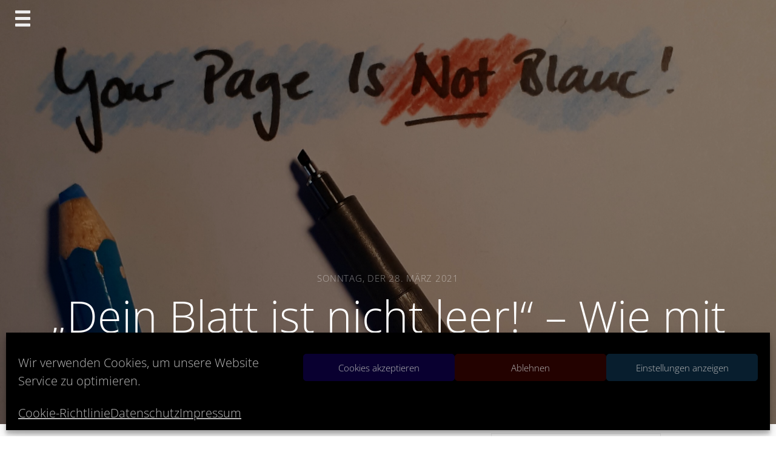

--- FILE ---
content_type: text/html; charset=UTF-8
request_url: https://trellisterium.de/meine-seite-ist-nicht-leer-wie-mit-perfektionismus-umgehen/
body_size: 29364
content:
<!doctype html>
<html lang="de">
<head>
	<meta charset="UTF-8">
	<meta name="viewport" content="width=device-width, initial-scale=1">
	<link rel="profile" href="http://gmpg.org/xfn/11">

	<meta name='robots' content='index, follow, max-image-preview:large, max-snippet:-1, max-video-preview:-1' />

	<!-- This site is optimized with the Yoast SEO plugin v26.7 - https://yoast.com/wordpress/plugins/seo/ -->
	<title>&quot;Dein Blatt ist nicht leer!&quot; - Wie mit Perfektionismus umgehen? - Show Your Work!</title>
	<meta name="description" content="How to deal with perfectionism: Think about your experience!" />
	<link rel="canonical" href="https://trellisterium.de/en/meine-seite-ist-nicht-leer-wie-mit-perfektionismus-umgehen/" />
	<meta property="og:locale" content="de_DE" />
	<meta property="og:type" content="article" />
	<meta property="og:title" content="&quot;Dein Blatt ist nicht leer!&quot; - Wie mit Perfektionismus umgehen? - Show Your Work!" />
	<meta property="og:description" content="How to deal with perfectionism: Think about your experience!" />
	<meta property="og:url" content="https://trellisterium.de/en/meine-seite-ist-nicht-leer-wie-mit-perfektionismus-umgehen/" />
	<meta property="og:site_name" content="Show Your Work!" />
	<meta property="article:published_time" content="2021-03-28T10:07:12+00:00" />
	<meta property="article:modified_time" content="2021-09-01T07:31:08+00:00" />
	<meta property="og:image" content="https://trellisterium.de/wp-content/uploads/2021/03/Your-page-isnt-blanc-scaled.jpg" />
	<meta property="og:image:width" content="2560" />
	<meta property="og:image:height" content="2178" />
	<meta property="og:image:type" content="image/jpeg" />
	<meta name="author" content="Edgar Rodehack" />
	<meta name="twitter:card" content="summary_large_image" />
	<meta name="twitter:label1" content="Verfasst von" />
	<meta name="twitter:data1" content="Edgar Rodehack" />
	<meta name="twitter:label2" content="Geschätzte Lesezeit" />
	<meta name="twitter:data2" content="4 Minuten" />
	<script type="application/ld+json" class="yoast-schema-graph">{"@context":"https://schema.org","@graph":[{"@type":"Article","@id":"https://trellisterium.de/en/meine-seite-ist-nicht-leer-wie-mit-perfektionismus-umgehen/#article","isPartOf":{"@id":"https://trellisterium.de/en/meine-seite-ist-nicht-leer-wie-mit-perfektionismus-umgehen/"},"author":{"name":"Edgar Rodehack","@id":"https://trellisterium.de/#/schema/person/ca616a49e8b0ca3b8b88cfebcfd1e792"},"headline":"&#8222;Dein Blatt ist nicht leer!&#8220; &#8211; Wie mit Perfektionismus umgehen?","datePublished":"2021-03-28T10:07:12+00:00","dateModified":"2021-09-01T07:31:08+00:00","mainEntityOfPage":{"@id":"https://trellisterium.de/en/meine-seite-ist-nicht-leer-wie-mit-perfektionismus-umgehen/"},"wordCount":718,"publisher":{"@id":"https://trellisterium.de/#/schema/person/ca616a49e8b0ca3b8b88cfebcfd1e792"},"image":{"@id":"https://trellisterium.de/en/meine-seite-ist-nicht-leer-wie-mit-perfektionismus-umgehen/#primaryimage"},"thumbnailUrl":"https://trellisterium.de/wp-content/uploads/2021/03/Your-page-isnt-blanc-scaled.jpg","keywords":["Erfahrung","Kreativität","Perfektionismus","Selbstmanagement","Selbstvertrauen"],"articleSection":["Reality Check"],"inLanguage":"de"},{"@type":"WebPage","@id":"https://trellisterium.de/en/meine-seite-ist-nicht-leer-wie-mit-perfektionismus-umgehen/","url":"https://trellisterium.de/en/meine-seite-ist-nicht-leer-wie-mit-perfektionismus-umgehen/","name":"\"Dein Blatt ist nicht leer!\" - Wie mit Perfektionismus umgehen? - Show Your Work!","isPartOf":{"@id":"https://trellisterium.de/#website"},"primaryImageOfPage":{"@id":"https://trellisterium.de/en/meine-seite-ist-nicht-leer-wie-mit-perfektionismus-umgehen/#primaryimage"},"image":{"@id":"https://trellisterium.de/en/meine-seite-ist-nicht-leer-wie-mit-perfektionismus-umgehen/#primaryimage"},"thumbnailUrl":"https://trellisterium.de/wp-content/uploads/2021/03/Your-page-isnt-blanc-scaled.jpg","datePublished":"2021-03-28T10:07:12+00:00","dateModified":"2021-09-01T07:31:08+00:00","description":"How to deal with perfectionism: Think about your experience!","breadcrumb":{"@id":"https://trellisterium.de/en/meine-seite-ist-nicht-leer-wie-mit-perfektionismus-umgehen/#breadcrumb"},"inLanguage":"de","potentialAction":[{"@type":"ReadAction","target":["https://trellisterium.de/en/meine-seite-ist-nicht-leer-wie-mit-perfektionismus-umgehen/"]}]},{"@type":"ImageObject","inLanguage":"de","@id":"https://trellisterium.de/en/meine-seite-ist-nicht-leer-wie-mit-perfektionismus-umgehen/#primaryimage","url":"https://trellisterium.de/wp-content/uploads/2021/03/Your-page-isnt-blanc-scaled.jpg","contentUrl":"https://trellisterium.de/wp-content/uploads/2021/03/Your-page-isnt-blanc-scaled.jpg","width":2560,"height":2178},{"@type":"BreadcrumbList","@id":"https://trellisterium.de/en/meine-seite-ist-nicht-leer-wie-mit-perfektionismus-umgehen/#breadcrumb","itemListElement":[{"@type":"ListItem","position":1,"name":"Startseite","item":"https://trellisterium.de/"},{"@type":"ListItem","position":2,"name":"&#8221;Your Page Isn&#8217;t Blanc&#8221; &#8211; How To Deal with Perfectionism"}]},{"@type":"WebSite","@id":"https://trellisterium.de/#website","url":"https://trellisterium.de/","name":"Show Your Work!","description":"Machen. Zeigen. Lernen. Weitermachen.","publisher":{"@id":"https://trellisterium.de/#/schema/person/ca616a49e8b0ca3b8b88cfebcfd1e792"},"potentialAction":[{"@type":"SearchAction","target":{"@type":"EntryPoint","urlTemplate":"https://trellisterium.de/?s={search_term_string}"},"query-input":{"@type":"PropertyValueSpecification","valueRequired":true,"valueName":"search_term_string"}}],"inLanguage":"de"},{"@type":["Person","Organization"],"@id":"https://trellisterium.de/#/schema/person/ca616a49e8b0ca3b8b88cfebcfd1e792","name":"Edgar Rodehack","image":{"@type":"ImageObject","inLanguage":"de","@id":"https://trellisterium.de/#/schema/person/image/","url":"https://trellisterium.de/wp-content/uploads/2021/04/Trellisterium-Profilfoto-Edgar-Rodehack.png","contentUrl":"https://trellisterium.de/wp-content/uploads/2021/04/Trellisterium-Profilfoto-Edgar-Rodehack.png","width":1930,"height":1930,"caption":"Edgar Rodehack"},"logo":{"@id":"https://trellisterium.de/#/schema/person/image/"},"description":"I am a teamwork enthusiast with a preference for Agile forms of collaboration. So it's good that I do this for a living. I am an organizational consultant, business and agile coach, moderator and facilitator. Also, I am married with three kids, and I really enjoy making music, writing and reading.","sameAs":["https://rodehack.de","https://de.linkedin.com/in/rodehack","https://soundcloud.com/isarelites"],"url":"https://trellisterium.de/author/admin/"}]}</script>
	<!-- / Yoast SEO plugin. -->



<link rel="alternate" type="application/rss+xml" title="Show Your Work! &raquo; Feed" href="https://trellisterium.de/feed/" />
<link rel="alternate" type="application/rss+xml" title="Show Your Work! &raquo; Kommentar-Feed" href="https://trellisterium.de/comments/feed/" />
<link rel="alternate" type="application/rss+xml" title="Show Your Work! &raquo; &#8222;Dein Blatt ist nicht leer!&#8220; &#8211; Wie mit Perfektionismus umgehen?-Kommentar-Feed" href="https://trellisterium.de/meine-seite-ist-nicht-leer-wie-mit-perfektionismus-umgehen/feed/" />
<link rel="alternate" title="oEmbed (JSON)" type="application/json+oembed" href="https://trellisterium.de/wp-json/oembed/1.0/embed?url=https%3A%2F%2Ftrellisterium.de%2Fmeine-seite-ist-nicht-leer-wie-mit-perfektionismus-umgehen%2F" />
<link rel="alternate" title="oEmbed (XML)" type="text/xml+oembed" href="https://trellisterium.de/wp-json/oembed/1.0/embed?url=https%3A%2F%2Ftrellisterium.de%2Fmeine-seite-ist-nicht-leer-wie-mit-perfektionismus-umgehen%2F&#038;format=xml" />
		<style>
			.lazyload,
			.lazyloading {
				max-width: 100%;
			}
		</style>
		<style id='wp-img-auto-sizes-contain-inline-css' type='text/css'>
img:is([sizes=auto i],[sizes^="auto," i]){contain-intrinsic-size:3000px 1500px}
/*# sourceURL=wp-img-auto-sizes-contain-inline-css */
</style>
<style id='wp-emoji-styles-inline-css' type='text/css'>

	img.wp-smiley, img.emoji {
		display: inline !important;
		border: none !important;
		box-shadow: none !important;
		height: 1em !important;
		width: 1em !important;
		margin: 0 0.07em !important;
		vertical-align: -0.1em !important;
		background: none !important;
		padding: 0 !important;
	}
/*# sourceURL=wp-emoji-styles-inline-css */
</style>
<style id='wp-block-library-inline-css' type='text/css'>
:root{--wp-block-synced-color:#7a00df;--wp-block-synced-color--rgb:122,0,223;--wp-bound-block-color:var(--wp-block-synced-color);--wp-editor-canvas-background:#ddd;--wp-admin-theme-color:#007cba;--wp-admin-theme-color--rgb:0,124,186;--wp-admin-theme-color-darker-10:#006ba1;--wp-admin-theme-color-darker-10--rgb:0,107,160.5;--wp-admin-theme-color-darker-20:#005a87;--wp-admin-theme-color-darker-20--rgb:0,90,135;--wp-admin-border-width-focus:2px}@media (min-resolution:192dpi){:root{--wp-admin-border-width-focus:1.5px}}.wp-element-button{cursor:pointer}:root .has-very-light-gray-background-color{background-color:#eee}:root .has-very-dark-gray-background-color{background-color:#313131}:root .has-very-light-gray-color{color:#eee}:root .has-very-dark-gray-color{color:#313131}:root .has-vivid-green-cyan-to-vivid-cyan-blue-gradient-background{background:linear-gradient(135deg,#00d084,#0693e3)}:root .has-purple-crush-gradient-background{background:linear-gradient(135deg,#34e2e4,#4721fb 50%,#ab1dfe)}:root .has-hazy-dawn-gradient-background{background:linear-gradient(135deg,#faaca8,#dad0ec)}:root .has-subdued-olive-gradient-background{background:linear-gradient(135deg,#fafae1,#67a671)}:root .has-atomic-cream-gradient-background{background:linear-gradient(135deg,#fdd79a,#004a59)}:root .has-nightshade-gradient-background{background:linear-gradient(135deg,#330968,#31cdcf)}:root .has-midnight-gradient-background{background:linear-gradient(135deg,#020381,#2874fc)}:root{--wp--preset--font-size--normal:16px;--wp--preset--font-size--huge:42px}.has-regular-font-size{font-size:1em}.has-larger-font-size{font-size:2.625em}.has-normal-font-size{font-size:var(--wp--preset--font-size--normal)}.has-huge-font-size{font-size:var(--wp--preset--font-size--huge)}.has-text-align-center{text-align:center}.has-text-align-left{text-align:left}.has-text-align-right{text-align:right}.has-fit-text{white-space:nowrap!important}#end-resizable-editor-section{display:none}.aligncenter{clear:both}.items-justified-left{justify-content:flex-start}.items-justified-center{justify-content:center}.items-justified-right{justify-content:flex-end}.items-justified-space-between{justify-content:space-between}.screen-reader-text{border:0;clip-path:inset(50%);height:1px;margin:-1px;overflow:hidden;padding:0;position:absolute;width:1px;word-wrap:normal!important}.screen-reader-text:focus{background-color:#ddd;clip-path:none;color:#444;display:block;font-size:1em;height:auto;left:5px;line-height:normal;padding:15px 23px 14px;text-decoration:none;top:5px;width:auto;z-index:100000}html :where(.has-border-color){border-style:solid}html :where([style*=border-top-color]){border-top-style:solid}html :where([style*=border-right-color]){border-right-style:solid}html :where([style*=border-bottom-color]){border-bottom-style:solid}html :where([style*=border-left-color]){border-left-style:solid}html :where([style*=border-width]){border-style:solid}html :where([style*=border-top-width]){border-top-style:solid}html :where([style*=border-right-width]){border-right-style:solid}html :where([style*=border-bottom-width]){border-bottom-style:solid}html :where([style*=border-left-width]){border-left-style:solid}html :where(img[class*=wp-image-]){height:auto;max-width:100%}:where(figure){margin:0 0 1em}html :where(.is-position-sticky){--wp-admin--admin-bar--position-offset:var(--wp-admin--admin-bar--height,0px)}@media screen and (max-width:600px){html :where(.is-position-sticky){--wp-admin--admin-bar--position-offset:0px}}

/*# sourceURL=wp-block-library-inline-css */
</style><style id='global-styles-inline-css' type='text/css'>
:root{--wp--preset--aspect-ratio--square: 1;--wp--preset--aspect-ratio--4-3: 4/3;--wp--preset--aspect-ratio--3-4: 3/4;--wp--preset--aspect-ratio--3-2: 3/2;--wp--preset--aspect-ratio--2-3: 2/3;--wp--preset--aspect-ratio--16-9: 16/9;--wp--preset--aspect-ratio--9-16: 9/16;--wp--preset--color--black: #000000;--wp--preset--color--cyan-bluish-gray: #abb8c3;--wp--preset--color--white: #ffffff;--wp--preset--color--pale-pink: #f78da7;--wp--preset--color--vivid-red: #cf2e2e;--wp--preset--color--luminous-vivid-orange: #ff6900;--wp--preset--color--luminous-vivid-amber: #fcb900;--wp--preset--color--light-green-cyan: #7bdcb5;--wp--preset--color--vivid-green-cyan: #00d084;--wp--preset--color--pale-cyan-blue: #8ed1fc;--wp--preset--color--vivid-cyan-blue: #0693e3;--wp--preset--color--vivid-purple: #9b51e0;--wp--preset--gradient--vivid-cyan-blue-to-vivid-purple: linear-gradient(135deg,rgb(6,147,227) 0%,rgb(155,81,224) 100%);--wp--preset--gradient--light-green-cyan-to-vivid-green-cyan: linear-gradient(135deg,rgb(122,220,180) 0%,rgb(0,208,130) 100%);--wp--preset--gradient--luminous-vivid-amber-to-luminous-vivid-orange: linear-gradient(135deg,rgb(252,185,0) 0%,rgb(255,105,0) 100%);--wp--preset--gradient--luminous-vivid-orange-to-vivid-red: linear-gradient(135deg,rgb(255,105,0) 0%,rgb(207,46,46) 100%);--wp--preset--gradient--very-light-gray-to-cyan-bluish-gray: linear-gradient(135deg,rgb(238,238,238) 0%,rgb(169,184,195) 100%);--wp--preset--gradient--cool-to-warm-spectrum: linear-gradient(135deg,rgb(74,234,220) 0%,rgb(151,120,209) 20%,rgb(207,42,186) 40%,rgb(238,44,130) 60%,rgb(251,105,98) 80%,rgb(254,248,76) 100%);--wp--preset--gradient--blush-light-purple: linear-gradient(135deg,rgb(255,206,236) 0%,rgb(152,150,240) 100%);--wp--preset--gradient--blush-bordeaux: linear-gradient(135deg,rgb(254,205,165) 0%,rgb(254,45,45) 50%,rgb(107,0,62) 100%);--wp--preset--gradient--luminous-dusk: linear-gradient(135deg,rgb(255,203,112) 0%,rgb(199,81,192) 50%,rgb(65,88,208) 100%);--wp--preset--gradient--pale-ocean: linear-gradient(135deg,rgb(255,245,203) 0%,rgb(182,227,212) 50%,rgb(51,167,181) 100%);--wp--preset--gradient--electric-grass: linear-gradient(135deg,rgb(202,248,128) 0%,rgb(113,206,126) 100%);--wp--preset--gradient--midnight: linear-gradient(135deg,rgb(2,3,129) 0%,rgb(40,116,252) 100%);--wp--preset--font-size--small: 13px;--wp--preset--font-size--medium: 20px;--wp--preset--font-size--large: 36px;--wp--preset--font-size--x-large: 42px;--wp--preset--spacing--20: 0.44rem;--wp--preset--spacing--30: 0.67rem;--wp--preset--spacing--40: 1rem;--wp--preset--spacing--50: 1.5rem;--wp--preset--spacing--60: 2.25rem;--wp--preset--spacing--70: 3.38rem;--wp--preset--spacing--80: 5.06rem;--wp--preset--shadow--natural: 6px 6px 9px rgba(0, 0, 0, 0.2);--wp--preset--shadow--deep: 12px 12px 50px rgba(0, 0, 0, 0.4);--wp--preset--shadow--sharp: 6px 6px 0px rgba(0, 0, 0, 0.2);--wp--preset--shadow--outlined: 6px 6px 0px -3px rgb(255, 255, 255), 6px 6px rgb(0, 0, 0);--wp--preset--shadow--crisp: 6px 6px 0px rgb(0, 0, 0);}:where(.is-layout-flex){gap: 0.5em;}:where(.is-layout-grid){gap: 0.5em;}body .is-layout-flex{display: flex;}.is-layout-flex{flex-wrap: wrap;align-items: center;}.is-layout-flex > :is(*, div){margin: 0;}body .is-layout-grid{display: grid;}.is-layout-grid > :is(*, div){margin: 0;}:where(.wp-block-columns.is-layout-flex){gap: 2em;}:where(.wp-block-columns.is-layout-grid){gap: 2em;}:where(.wp-block-post-template.is-layout-flex){gap: 1.25em;}:where(.wp-block-post-template.is-layout-grid){gap: 1.25em;}.has-black-color{color: var(--wp--preset--color--black) !important;}.has-cyan-bluish-gray-color{color: var(--wp--preset--color--cyan-bluish-gray) !important;}.has-white-color{color: var(--wp--preset--color--white) !important;}.has-pale-pink-color{color: var(--wp--preset--color--pale-pink) !important;}.has-vivid-red-color{color: var(--wp--preset--color--vivid-red) !important;}.has-luminous-vivid-orange-color{color: var(--wp--preset--color--luminous-vivid-orange) !important;}.has-luminous-vivid-amber-color{color: var(--wp--preset--color--luminous-vivid-amber) !important;}.has-light-green-cyan-color{color: var(--wp--preset--color--light-green-cyan) !important;}.has-vivid-green-cyan-color{color: var(--wp--preset--color--vivid-green-cyan) !important;}.has-pale-cyan-blue-color{color: var(--wp--preset--color--pale-cyan-blue) !important;}.has-vivid-cyan-blue-color{color: var(--wp--preset--color--vivid-cyan-blue) !important;}.has-vivid-purple-color{color: var(--wp--preset--color--vivid-purple) !important;}.has-black-background-color{background-color: var(--wp--preset--color--black) !important;}.has-cyan-bluish-gray-background-color{background-color: var(--wp--preset--color--cyan-bluish-gray) !important;}.has-white-background-color{background-color: var(--wp--preset--color--white) !important;}.has-pale-pink-background-color{background-color: var(--wp--preset--color--pale-pink) !important;}.has-vivid-red-background-color{background-color: var(--wp--preset--color--vivid-red) !important;}.has-luminous-vivid-orange-background-color{background-color: var(--wp--preset--color--luminous-vivid-orange) !important;}.has-luminous-vivid-amber-background-color{background-color: var(--wp--preset--color--luminous-vivid-amber) !important;}.has-light-green-cyan-background-color{background-color: var(--wp--preset--color--light-green-cyan) !important;}.has-vivid-green-cyan-background-color{background-color: var(--wp--preset--color--vivid-green-cyan) !important;}.has-pale-cyan-blue-background-color{background-color: var(--wp--preset--color--pale-cyan-blue) !important;}.has-vivid-cyan-blue-background-color{background-color: var(--wp--preset--color--vivid-cyan-blue) !important;}.has-vivid-purple-background-color{background-color: var(--wp--preset--color--vivid-purple) !important;}.has-black-border-color{border-color: var(--wp--preset--color--black) !important;}.has-cyan-bluish-gray-border-color{border-color: var(--wp--preset--color--cyan-bluish-gray) !important;}.has-white-border-color{border-color: var(--wp--preset--color--white) !important;}.has-pale-pink-border-color{border-color: var(--wp--preset--color--pale-pink) !important;}.has-vivid-red-border-color{border-color: var(--wp--preset--color--vivid-red) !important;}.has-luminous-vivid-orange-border-color{border-color: var(--wp--preset--color--luminous-vivid-orange) !important;}.has-luminous-vivid-amber-border-color{border-color: var(--wp--preset--color--luminous-vivid-amber) !important;}.has-light-green-cyan-border-color{border-color: var(--wp--preset--color--light-green-cyan) !important;}.has-vivid-green-cyan-border-color{border-color: var(--wp--preset--color--vivid-green-cyan) !important;}.has-pale-cyan-blue-border-color{border-color: var(--wp--preset--color--pale-cyan-blue) !important;}.has-vivid-cyan-blue-border-color{border-color: var(--wp--preset--color--vivid-cyan-blue) !important;}.has-vivid-purple-border-color{border-color: var(--wp--preset--color--vivid-purple) !important;}.has-vivid-cyan-blue-to-vivid-purple-gradient-background{background: var(--wp--preset--gradient--vivid-cyan-blue-to-vivid-purple) !important;}.has-light-green-cyan-to-vivid-green-cyan-gradient-background{background: var(--wp--preset--gradient--light-green-cyan-to-vivid-green-cyan) !important;}.has-luminous-vivid-amber-to-luminous-vivid-orange-gradient-background{background: var(--wp--preset--gradient--luminous-vivid-amber-to-luminous-vivid-orange) !important;}.has-luminous-vivid-orange-to-vivid-red-gradient-background{background: var(--wp--preset--gradient--luminous-vivid-orange-to-vivid-red) !important;}.has-very-light-gray-to-cyan-bluish-gray-gradient-background{background: var(--wp--preset--gradient--very-light-gray-to-cyan-bluish-gray) !important;}.has-cool-to-warm-spectrum-gradient-background{background: var(--wp--preset--gradient--cool-to-warm-spectrum) !important;}.has-blush-light-purple-gradient-background{background: var(--wp--preset--gradient--blush-light-purple) !important;}.has-blush-bordeaux-gradient-background{background: var(--wp--preset--gradient--blush-bordeaux) !important;}.has-luminous-dusk-gradient-background{background: var(--wp--preset--gradient--luminous-dusk) !important;}.has-pale-ocean-gradient-background{background: var(--wp--preset--gradient--pale-ocean) !important;}.has-electric-grass-gradient-background{background: var(--wp--preset--gradient--electric-grass) !important;}.has-midnight-gradient-background{background: var(--wp--preset--gradient--midnight) !important;}.has-small-font-size{font-size: var(--wp--preset--font-size--small) !important;}.has-medium-font-size{font-size: var(--wp--preset--font-size--medium) !important;}.has-large-font-size{font-size: var(--wp--preset--font-size--large) !important;}.has-x-large-font-size{font-size: var(--wp--preset--font-size--x-large) !important;}
/*# sourceURL=global-styles-inline-css */
</style>

<style id='classic-theme-styles-inline-css' type='text/css'>
/*! This file is auto-generated */
.wp-block-button__link{color:#fff;background-color:#32373c;border-radius:9999px;box-shadow:none;text-decoration:none;padding:calc(.667em + 2px) calc(1.333em + 2px);font-size:1.125em}.wp-block-file__button{background:#32373c;color:#fff;text-decoration:none}
/*# sourceURL=/wp-includes/css/classic-themes.min.css */
</style>
<link rel='stylesheet' id='cmplz-general-css' href='https://trellisterium.de/wp-content/plugins/complianz-gdpr/assets/css/cookieblocker.min.css?ver=1765931882' type='text/css' media='all' />
<link rel='stylesheet' id='journal-blog-style-css' href='https://trellisterium.de/wp-content/themes/journal-blog/style.css?ver=6.9' type='text/css' media='all' />
<link rel='stylesheet' id='work-sans-css' href='//trellisterium.de/wp-content/uploads/omgf/work-sans/work-sans.css?ver=1671724086' type='text/css' media='all' />
<link rel='stylesheet' id='animate-css' href='https://trellisterium.de/wp-content/themes/journal-blog/assets/css/animate.css?ver=6.9' type='text/css' media='all' />
<link rel='stylesheet' id='font-awesome-css' href='https://trellisterium.de/wp-content/themes/journal-blog/font-awesome/css/font-awesome.css?ver=6.9' type='text/css' media='all' />
<link rel='stylesheet' id='bootstrap-css' href='https://trellisterium.de/wp-content/themes/journal-blog/assets/css/bootstrap.css?ver=6.9' type='text/css' media='all' />
<link rel='stylesheet' id='journal-menu-css' href='https://trellisterium.de/wp-content/themes/journal-blog/assets/css/menu.css?ver=6.9' type='text/css' media='all' />
<link rel='stylesheet' id='journal-style-css' href='https://trellisterium.de/wp-content/themes/journal-blog/assets/css/style.css?ver=6.9' type='text/css' media='all' />
<link rel='stylesheet' id='recent-posts-widget-with-thumbnails-public-style-css' href='https://trellisterium.de/wp-content/plugins/recent-posts-widget-with-thumbnails/public.css?ver=7.1.1' type='text/css' media='all' />
<script type="text/javascript" async src="https://trellisterium.de/wp-content/plugins/burst-statistics/assets/js/timeme/timeme.min.js?ver=1767876054" id="burst-timeme-js"></script>
<script type="text/javascript" src="https://trellisterium.de/wp-includes/js/jquery/jquery.min.js?ver=3.7.1" id="jquery-core-js"></script>
<script type="text/javascript" src="https://trellisterium.de/wp-includes/js/jquery/jquery-migrate.min.js?ver=3.4.1" id="jquery-migrate-js"></script>
<link rel="https://api.w.org/" href="https://trellisterium.de/wp-json/" /><link rel="alternate" title="JSON" type="application/json" href="https://trellisterium.de/wp-json/wp/v2/posts/1002" /><link rel="EditURI" type="application/rsd+xml" title="RSD" href="https://trellisterium.de/xmlrpc.php?rsd" />
<meta name="generator" content="WordPress 6.9" />
<link rel='shortlink' href='https://trellisterium.de/?p=1002' />
<!-- Global site tag (gtag.js) - Google Analytics -->
<script async src="https://www.googletagmanager.com/gtag/js?id=G-6XVNZQM596"></script>
<script>
  window.dataLayer = window.dataLayer || [];
  function gtag(){dataLayer.push(arguments);}
  gtag('js', new Date());

  gtag('config', 'G-6XVNZQM596');
</script><script type="text/javascript">//<![CDATA[
  function external_links_in_new_windows_loop() {
    if (!document.links) {
      document.links = document.getElementsByTagName('a');
    }
    var change_link = false;
    var force = '';
    var ignore = '';

    for (var t=0; t<document.links.length; t++) {
      var all_links = document.links[t];
      change_link = false;
      
      if(document.links[t].hasAttribute('onClick') == false) {
        // forced if the address starts with http (or also https), but does not link to the current domain
        if(all_links.href.search(/^http/) != -1 && all_links.href.search('trellisterium.de') == -1 && all_links.href.search(/^#/) == -1) {
          // console.log('Changed ' + all_links.href);
          change_link = true;
        }
          
        if(force != '' && all_links.href.search(force) != -1) {
          // forced
          // console.log('force ' + all_links.href);
          change_link = true;
        }
        
        if(ignore != '' && all_links.href.search(ignore) != -1) {
          // console.log('ignore ' + all_links.href);
          // ignored
          change_link = false;
        }

        if(change_link == true) {
          // console.log('Changed ' + all_links.href);
          document.links[t].setAttribute('onClick', 'javascript:window.open(\'' + all_links.href.replace(/'/g, '') + '\', \'_blank\', \'noopener\'); return false;');
          document.links[t].removeAttribute('target');
        }
      }
    }
  }
  
  // Load
  function external_links_in_new_windows_load(func)
  {  
    var oldonload = window.onload;
    if (typeof window.onload != 'function'){
      window.onload = func;
    } else {
      window.onload = function(){
        oldonload();
        func();
      }
    }
  }

  external_links_in_new_windows_load(external_links_in_new_windows_loop);
  //]]></script>

<style type="text/css">
.qtranxs_flag_de {background-image: url(https://trellisterium.de/wp-content/plugins/qtranslate-x/flags/de.png); background-repeat: no-repeat;}
.qtranxs_flag_en {background-image: url(https://trellisterium.de/wp-content/plugins/qtranslate-x/flags/gb.png); background-repeat: no-repeat;}
</style>
<link hreflang="de" href="https://trellisterium.de/de/meine-seite-ist-nicht-leer-wie-mit-perfektionismus-umgehen/" rel="alternate" />
<link hreflang="en" href="https://trellisterium.de/en/meine-seite-ist-nicht-leer-wie-mit-perfektionismus-umgehen/" rel="alternate" />
<link hreflang="x-default" href="https://trellisterium.de/meine-seite-ist-nicht-leer-wie-mit-perfektionismus-umgehen/" rel="alternate" />
<meta name="generator" content="qTranslate-X 3.4.6.8" />
			<style>.cmplz-hidden {
					display: none !important;
				}</style>		<script>
			document.documentElement.className = document.documentElement.className.replace('no-js', 'js');
		</script>
				<style>
			.no-js img.lazyload {
				display: none;
			}

			figure.wp-block-image img.lazyloading {
				min-width: 150px;
			}

			.lazyload,
			.lazyloading {
				--smush-placeholder-width: 100px;
				--smush-placeholder-aspect-ratio: 1/1;
				width: var(--smush-image-width, var(--smush-placeholder-width)) !important;
				aspect-ratio: var(--smush-image-aspect-ratio, var(--smush-placeholder-aspect-ratio)) !important;
			}

						.lazyload, .lazyloading {
				opacity: 0;
			}

			.lazyloaded {
				opacity: 1;
				transition: opacity 400ms;
				transition-delay: 0ms;
			}

					</style>
		    <style type="text/css">
            body {font-family: Open Sans}
               body {font-size: 16px}
               body {color: #828282}
               body {text-transform: none}
               body {font-weight: 300}
                body{ background: ;}
                .site-title,.site-description,#journal-aside .featured h2 {color: #ffffff;}
    
            a, a:hover, a:active, a:focus,.journal-post .journal-entry > div a:hover {color: #4f7afc; }

        input[type="search"]:focus,input[type="text"]:focus,input[type="email"]:focus,input[type="url"]:focus,input[type="password"]:focus,select:focus,textarea:focus {border: solid 2px #4f7afc; }
   
        .header a:after {border-bottom: 2px solid #4f7afc; }
        .main-navigation li.current-menu-item > a,.main-navigation li.current_page_item > a,.main-navigation li.current-menu-parent > a,.main-navigation li.current_page_parent > a,.main-navigation li.current-menu-ancestor > a,.main-navigation li.current_page_ancestor > a {
              color: #4f7afc!important; }
        .social a:hover{ background: #4f7afc; }
        ::selection{ background: #4f7afc; }
        ::-moz-selection{ background: #4f7afc; }
        ::-webkit-selection{ background: #4f7afc; }
        blockquote {border-left: 5px solid #4f7afc;}
     

            input[type="button"],input[type="submit"],input[type="reset"],button{background: #4f7afc;}
                input[type="button"]:hover,input[type="submit"]:hover,input[type="reset"]:hover,button:hover,input[type="button"]:active,input[type="submit"]:active,input[type="reset"]:active,button:active,.search-overlay button:hover{background: #dd3333;}
        </style>

    <link rel="pingback" href="https://trellisterium.de/xmlrpc.php">		<style type="text/css">
					.site-title a,
			.site-description {
				*color: #ffffff;
			}
				</style>
		<style type="text/css">.saboxplugin-wrap{-webkit-box-sizing:border-box;-moz-box-sizing:border-box;-ms-box-sizing:border-box;box-sizing:border-box;border:1px solid #eee;width:100%;clear:both;display:block;overflow:hidden;word-wrap:break-word;position:relative}.saboxplugin-wrap .saboxplugin-gravatar{float:left;padding:0 20px 20px 20px}.saboxplugin-wrap .saboxplugin-gravatar img{max-width:100px;height:auto;border-radius:0;}.saboxplugin-wrap .saboxplugin-authorname{font-size:18px;line-height:1;margin:20px 0 0 20px;display:block}.saboxplugin-wrap .saboxplugin-authorname a{text-decoration:none}.saboxplugin-wrap .saboxplugin-authorname a:focus{outline:0}.saboxplugin-wrap .saboxplugin-desc{display:block;margin:5px 20px}.saboxplugin-wrap .saboxplugin-desc a{text-decoration:underline}.saboxplugin-wrap .saboxplugin-desc p{margin:5px 0 12px}.saboxplugin-wrap .saboxplugin-web{margin:0 20px 15px;text-align:left}.saboxplugin-wrap .sab-web-position{text-align:right}.saboxplugin-wrap .saboxplugin-web a{color:#ccc;text-decoration:none}.saboxplugin-wrap .saboxplugin-socials{position:relative;display:block;background:#fcfcfc;padding:5px;border-top:1px solid #eee}.saboxplugin-wrap .saboxplugin-socials a svg{width:20px;height:20px}.saboxplugin-wrap .saboxplugin-socials a svg .st2{fill:#fff; transform-origin:center center;}.saboxplugin-wrap .saboxplugin-socials a svg .st1{fill:rgba(0,0,0,.3)}.saboxplugin-wrap .saboxplugin-socials a:hover{opacity:.8;-webkit-transition:opacity .4s;-moz-transition:opacity .4s;-o-transition:opacity .4s;transition:opacity .4s;box-shadow:none!important;-webkit-box-shadow:none!important}.saboxplugin-wrap .saboxplugin-socials .saboxplugin-icon-color{box-shadow:none;padding:0;border:0;-webkit-transition:opacity .4s;-moz-transition:opacity .4s;-o-transition:opacity .4s;transition:opacity .4s;display:inline-block;color:#fff;font-size:0;text-decoration:inherit;margin:5px;-webkit-border-radius:0;-moz-border-radius:0;-ms-border-radius:0;-o-border-radius:0;border-radius:0;overflow:hidden}.saboxplugin-wrap .saboxplugin-socials .saboxplugin-icon-grey{text-decoration:inherit;box-shadow:none;position:relative;display:-moz-inline-stack;display:inline-block;vertical-align:middle;zoom:1;margin:10px 5px;color:#444;fill:#444}.clearfix:after,.clearfix:before{content:' ';display:table;line-height:0;clear:both}.ie7 .clearfix{zoom:1}.saboxplugin-socials.sabox-colored .saboxplugin-icon-color .sab-twitch{border-color:#38245c}.saboxplugin-socials.sabox-colored .saboxplugin-icon-color .sab-behance{border-color:#003eb0}.saboxplugin-socials.sabox-colored .saboxplugin-icon-color .sab-deviantart{border-color:#036824}.saboxplugin-socials.sabox-colored .saboxplugin-icon-color .sab-digg{border-color:#00327c}.saboxplugin-socials.sabox-colored .saboxplugin-icon-color .sab-dribbble{border-color:#ba1655}.saboxplugin-socials.sabox-colored .saboxplugin-icon-color .sab-facebook{border-color:#1e2e4f}.saboxplugin-socials.sabox-colored .saboxplugin-icon-color .sab-flickr{border-color:#003576}.saboxplugin-socials.sabox-colored .saboxplugin-icon-color .sab-github{border-color:#264874}.saboxplugin-socials.sabox-colored .saboxplugin-icon-color .sab-google{border-color:#0b51c5}.saboxplugin-socials.sabox-colored .saboxplugin-icon-color .sab-html5{border-color:#902e13}.saboxplugin-socials.sabox-colored .saboxplugin-icon-color .sab-instagram{border-color:#1630aa}.saboxplugin-socials.sabox-colored .saboxplugin-icon-color .sab-linkedin{border-color:#00344f}.saboxplugin-socials.sabox-colored .saboxplugin-icon-color .sab-pinterest{border-color:#5b040e}.saboxplugin-socials.sabox-colored .saboxplugin-icon-color .sab-reddit{border-color:#992900}.saboxplugin-socials.sabox-colored .saboxplugin-icon-color .sab-rss{border-color:#a43b0a}.saboxplugin-socials.sabox-colored .saboxplugin-icon-color .sab-sharethis{border-color:#5d8420}.saboxplugin-socials.sabox-colored .saboxplugin-icon-color .sab-soundcloud{border-color:#995200}.saboxplugin-socials.sabox-colored .saboxplugin-icon-color .sab-spotify{border-color:#0f612c}.saboxplugin-socials.sabox-colored .saboxplugin-icon-color .sab-stackoverflow{border-color:#a95009}.saboxplugin-socials.sabox-colored .saboxplugin-icon-color .sab-steam{border-color:#006388}.saboxplugin-socials.sabox-colored .saboxplugin-icon-color .sab-user_email{border-color:#b84e05}.saboxplugin-socials.sabox-colored .saboxplugin-icon-color .sab-tumblr{border-color:#10151b}.saboxplugin-socials.sabox-colored .saboxplugin-icon-color .sab-twitter{border-color:#0967a0}.saboxplugin-socials.sabox-colored .saboxplugin-icon-color .sab-vimeo{border-color:#0d7091}.saboxplugin-socials.sabox-colored .saboxplugin-icon-color .sab-windows{border-color:#003f71}.saboxplugin-socials.sabox-colored .saboxplugin-icon-color .sab-whatsapp{border-color:#003f71}.saboxplugin-socials.sabox-colored .saboxplugin-icon-color .sab-wordpress{border-color:#0f3647}.saboxplugin-socials.sabox-colored .saboxplugin-icon-color .sab-yahoo{border-color:#14002d}.saboxplugin-socials.sabox-colored .saboxplugin-icon-color .sab-youtube{border-color:#900}.saboxplugin-socials.sabox-colored .saboxplugin-icon-color .sab-xing{border-color:#000202}.saboxplugin-socials.sabox-colored .saboxplugin-icon-color .sab-mixcloud{border-color:#2475a0}.saboxplugin-socials.sabox-colored .saboxplugin-icon-color .sab-vk{border-color:#243549}.saboxplugin-socials.sabox-colored .saboxplugin-icon-color .sab-medium{border-color:#00452c}.saboxplugin-socials.sabox-colored .saboxplugin-icon-color .sab-quora{border-color:#420e00}.saboxplugin-socials.sabox-colored .saboxplugin-icon-color .sab-meetup{border-color:#9b181c}.saboxplugin-socials.sabox-colored .saboxplugin-icon-color .sab-goodreads{border-color:#000}.saboxplugin-socials.sabox-colored .saboxplugin-icon-color .sab-snapchat{border-color:#999700}.saboxplugin-socials.sabox-colored .saboxplugin-icon-color .sab-500px{border-color:#00557f}.saboxplugin-socials.sabox-colored .saboxplugin-icon-color .sab-mastodont{border-color:#185886}.sabox-plus-item{margin-bottom:20px}@media screen and (max-width:480px){.saboxplugin-wrap{text-align:center}.saboxplugin-wrap .saboxplugin-gravatar{float:none;padding:20px 0;text-align:center;margin:0 auto;display:block}.saboxplugin-wrap .saboxplugin-gravatar img{float:none;display:inline-block;display:-moz-inline-stack;vertical-align:middle;zoom:1}.saboxplugin-wrap .saboxplugin-desc{margin:0 10px 20px;text-align:center}.saboxplugin-wrap .saboxplugin-authorname{text-align:center;margin:10px 0 20px}}body .saboxplugin-authorname a,body .saboxplugin-authorname a:hover{box-shadow:none;-webkit-box-shadow:none}a.sab-profile-edit{font-size:16px!important;line-height:1!important}.sab-edit-settings a,a.sab-profile-edit{color:#0073aa!important;box-shadow:none!important;-webkit-box-shadow:none!important}.sab-edit-settings{margin-right:15px;position:absolute;right:0;z-index:2;bottom:10px;line-height:20px}.sab-edit-settings i{margin-left:5px}.saboxplugin-socials{line-height:1!important}.rtl .saboxplugin-wrap .saboxplugin-gravatar{float:right}.rtl .saboxplugin-wrap .saboxplugin-authorname{display:flex;align-items:center}.rtl .saboxplugin-wrap .saboxplugin-authorname .sab-profile-edit{margin-right:10px}.rtl .sab-edit-settings{right:auto;left:0}img.sab-custom-avatar{max-width:75px;}.saboxplugin-wrap .saboxplugin-gravatar img {-webkit-border-radius:50%;-moz-border-radius:50%;-ms-border-radius:50%;-o-border-radius:50%;border-radius:50%;}.saboxplugin-wrap .saboxplugin-gravatar img {-webkit-border-radius:50%;-moz-border-radius:50%;-ms-border-radius:50%;-o-border-radius:50%;border-radius:50%;}.saboxplugin-wrap .saboxplugin-web a {color:#4f7afc;}.saboxplugin-wrap {margin-top:0px; margin-bottom:0px; padding: 0px 0px }.saboxplugin-wrap .saboxplugin-authorname {font-size:18px; line-height:25px;}.saboxplugin-wrap .saboxplugin-desc p, .saboxplugin-wrap .saboxplugin-desc {font-size:14px !important; line-height:21px !important;}.saboxplugin-wrap .saboxplugin-web {font-size:14px;}.saboxplugin-wrap .saboxplugin-socials a svg {width:36px;height:36px;}</style><link rel="icon" href="https://trellisterium.de/wp-content/uploads/2021/05/cropped-Favi-fuer-Website-32x32.gif" sizes="32x32" />
<link rel="icon" href="https://trellisterium.de/wp-content/uploads/2021/05/cropped-Favi-fuer-Website-192x192.gif" sizes="192x192" />
<link rel="apple-touch-icon" href="https://trellisterium.de/wp-content/uploads/2021/05/cropped-Favi-fuer-Website-180x180.gif" />
<meta name="msapplication-TileImage" content="https://trellisterium.de/wp-content/uploads/2021/05/cropped-Favi-fuer-Website-270x270.gif" />
<link rel="alternate" type="application/rss+xml" title="RSS" href="https://trellisterium.de/rsslatest.xml" /><style id="kirki-inline-styles">h1, h2, h3, h4, h5, h6{font-family:Open Sans;font-size:30px;font-weight:300;text-transform:none;}/* cyrillic-ext */
@font-face {
  font-family: 'Open Sans';
  font-style: normal;
  font-weight: 300;
  font-stretch: 100%;
  font-display: swap;
  src: url(https://trellisterium.de/wp-content/fonts/open-sans/memSYaGs126MiZpBA-UvWbX2vVnXBbObj2OVZyOOSr4dVJWUgsiH0B4taVIGxA.woff2) format('woff2');
  unicode-range: U+0460-052F, U+1C80-1C8A, U+20B4, U+2DE0-2DFF, U+A640-A69F, U+FE2E-FE2F;
}
/* cyrillic */
@font-face {
  font-family: 'Open Sans';
  font-style: normal;
  font-weight: 300;
  font-stretch: 100%;
  font-display: swap;
  src: url(https://trellisterium.de/wp-content/fonts/open-sans/memSYaGs126MiZpBA-UvWbX2vVnXBbObj2OVZyOOSr4dVJWUgsiH0B4kaVIGxA.woff2) format('woff2');
  unicode-range: U+0301, U+0400-045F, U+0490-0491, U+04B0-04B1, U+2116;
}
/* greek-ext */
@font-face {
  font-family: 'Open Sans';
  font-style: normal;
  font-weight: 300;
  font-stretch: 100%;
  font-display: swap;
  src: url(https://trellisterium.de/wp-content/fonts/open-sans/memSYaGs126MiZpBA-UvWbX2vVnXBbObj2OVZyOOSr4dVJWUgsiH0B4saVIGxA.woff2) format('woff2');
  unicode-range: U+1F00-1FFF;
}
/* greek */
@font-face {
  font-family: 'Open Sans';
  font-style: normal;
  font-weight: 300;
  font-stretch: 100%;
  font-display: swap;
  src: url(https://trellisterium.de/wp-content/fonts/open-sans/memSYaGs126MiZpBA-UvWbX2vVnXBbObj2OVZyOOSr4dVJWUgsiH0B4jaVIGxA.woff2) format('woff2');
  unicode-range: U+0370-0377, U+037A-037F, U+0384-038A, U+038C, U+038E-03A1, U+03A3-03FF;
}
/* hebrew */
@font-face {
  font-family: 'Open Sans';
  font-style: normal;
  font-weight: 300;
  font-stretch: 100%;
  font-display: swap;
  src: url(https://trellisterium.de/wp-content/fonts/open-sans/memSYaGs126MiZpBA-UvWbX2vVnXBbObj2OVZyOOSr4dVJWUgsiH0B4iaVIGxA.woff2) format('woff2');
  unicode-range: U+0307-0308, U+0590-05FF, U+200C-2010, U+20AA, U+25CC, U+FB1D-FB4F;
}
/* math */
@font-face {
  font-family: 'Open Sans';
  font-style: normal;
  font-weight: 300;
  font-stretch: 100%;
  font-display: swap;
  src: url(https://trellisterium.de/wp-content/fonts/open-sans/memSYaGs126MiZpBA-UvWbX2vVnXBbObj2OVZyOOSr4dVJWUgsiH0B5caVIGxA.woff2) format('woff2');
  unicode-range: U+0302-0303, U+0305, U+0307-0308, U+0310, U+0312, U+0315, U+031A, U+0326-0327, U+032C, U+032F-0330, U+0332-0333, U+0338, U+033A, U+0346, U+034D, U+0391-03A1, U+03A3-03A9, U+03B1-03C9, U+03D1, U+03D5-03D6, U+03F0-03F1, U+03F4-03F5, U+2016-2017, U+2034-2038, U+203C, U+2040, U+2043, U+2047, U+2050, U+2057, U+205F, U+2070-2071, U+2074-208E, U+2090-209C, U+20D0-20DC, U+20E1, U+20E5-20EF, U+2100-2112, U+2114-2115, U+2117-2121, U+2123-214F, U+2190, U+2192, U+2194-21AE, U+21B0-21E5, U+21F1-21F2, U+21F4-2211, U+2213-2214, U+2216-22FF, U+2308-230B, U+2310, U+2319, U+231C-2321, U+2336-237A, U+237C, U+2395, U+239B-23B7, U+23D0, U+23DC-23E1, U+2474-2475, U+25AF, U+25B3, U+25B7, U+25BD, U+25C1, U+25CA, U+25CC, U+25FB, U+266D-266F, U+27C0-27FF, U+2900-2AFF, U+2B0E-2B11, U+2B30-2B4C, U+2BFE, U+3030, U+FF5B, U+FF5D, U+1D400-1D7FF, U+1EE00-1EEFF;
}
/* symbols */
@font-face {
  font-family: 'Open Sans';
  font-style: normal;
  font-weight: 300;
  font-stretch: 100%;
  font-display: swap;
  src: url(https://trellisterium.de/wp-content/fonts/open-sans/memSYaGs126MiZpBA-UvWbX2vVnXBbObj2OVZyOOSr4dVJWUgsiH0B5OaVIGxA.woff2) format('woff2');
  unicode-range: U+0001-000C, U+000E-001F, U+007F-009F, U+20DD-20E0, U+20E2-20E4, U+2150-218F, U+2190, U+2192, U+2194-2199, U+21AF, U+21E6-21F0, U+21F3, U+2218-2219, U+2299, U+22C4-22C6, U+2300-243F, U+2440-244A, U+2460-24FF, U+25A0-27BF, U+2800-28FF, U+2921-2922, U+2981, U+29BF, U+29EB, U+2B00-2BFF, U+4DC0-4DFF, U+FFF9-FFFB, U+10140-1018E, U+10190-1019C, U+101A0, U+101D0-101FD, U+102E0-102FB, U+10E60-10E7E, U+1D2C0-1D2D3, U+1D2E0-1D37F, U+1F000-1F0FF, U+1F100-1F1AD, U+1F1E6-1F1FF, U+1F30D-1F30F, U+1F315, U+1F31C, U+1F31E, U+1F320-1F32C, U+1F336, U+1F378, U+1F37D, U+1F382, U+1F393-1F39F, U+1F3A7-1F3A8, U+1F3AC-1F3AF, U+1F3C2, U+1F3C4-1F3C6, U+1F3CA-1F3CE, U+1F3D4-1F3E0, U+1F3ED, U+1F3F1-1F3F3, U+1F3F5-1F3F7, U+1F408, U+1F415, U+1F41F, U+1F426, U+1F43F, U+1F441-1F442, U+1F444, U+1F446-1F449, U+1F44C-1F44E, U+1F453, U+1F46A, U+1F47D, U+1F4A3, U+1F4B0, U+1F4B3, U+1F4B9, U+1F4BB, U+1F4BF, U+1F4C8-1F4CB, U+1F4D6, U+1F4DA, U+1F4DF, U+1F4E3-1F4E6, U+1F4EA-1F4ED, U+1F4F7, U+1F4F9-1F4FB, U+1F4FD-1F4FE, U+1F503, U+1F507-1F50B, U+1F50D, U+1F512-1F513, U+1F53E-1F54A, U+1F54F-1F5FA, U+1F610, U+1F650-1F67F, U+1F687, U+1F68D, U+1F691, U+1F694, U+1F698, U+1F6AD, U+1F6B2, U+1F6B9-1F6BA, U+1F6BC, U+1F6C6-1F6CF, U+1F6D3-1F6D7, U+1F6E0-1F6EA, U+1F6F0-1F6F3, U+1F6F7-1F6FC, U+1F700-1F7FF, U+1F800-1F80B, U+1F810-1F847, U+1F850-1F859, U+1F860-1F887, U+1F890-1F8AD, U+1F8B0-1F8BB, U+1F8C0-1F8C1, U+1F900-1F90B, U+1F93B, U+1F946, U+1F984, U+1F996, U+1F9E9, U+1FA00-1FA6F, U+1FA70-1FA7C, U+1FA80-1FA89, U+1FA8F-1FAC6, U+1FACE-1FADC, U+1FADF-1FAE9, U+1FAF0-1FAF8, U+1FB00-1FBFF;
}
/* vietnamese */
@font-face {
  font-family: 'Open Sans';
  font-style: normal;
  font-weight: 300;
  font-stretch: 100%;
  font-display: swap;
  src: url(https://trellisterium.de/wp-content/fonts/open-sans/memSYaGs126MiZpBA-UvWbX2vVnXBbObj2OVZyOOSr4dVJWUgsiH0B4vaVIGxA.woff2) format('woff2');
  unicode-range: U+0102-0103, U+0110-0111, U+0128-0129, U+0168-0169, U+01A0-01A1, U+01AF-01B0, U+0300-0301, U+0303-0304, U+0308-0309, U+0323, U+0329, U+1EA0-1EF9, U+20AB;
}
/* latin-ext */
@font-face {
  font-family: 'Open Sans';
  font-style: normal;
  font-weight: 300;
  font-stretch: 100%;
  font-display: swap;
  src: url(https://trellisterium.de/wp-content/fonts/open-sans/memSYaGs126MiZpBA-UvWbX2vVnXBbObj2OVZyOOSr4dVJWUgsiH0B4uaVIGxA.woff2) format('woff2');
  unicode-range: U+0100-02BA, U+02BD-02C5, U+02C7-02CC, U+02CE-02D7, U+02DD-02FF, U+0304, U+0308, U+0329, U+1D00-1DBF, U+1E00-1E9F, U+1EF2-1EFF, U+2020, U+20A0-20AB, U+20AD-20C0, U+2113, U+2C60-2C7F, U+A720-A7FF;
}
/* latin */
@font-face {
  font-family: 'Open Sans';
  font-style: normal;
  font-weight: 300;
  font-stretch: 100%;
  font-display: swap;
  src: url(https://trellisterium.de/wp-content/fonts/open-sans/memSYaGs126MiZpBA-UvWbX2vVnXBbObj2OVZyOOSr4dVJWUgsiH0B4gaVI.woff2) format('woff2');
  unicode-range: U+0000-00FF, U+0131, U+0152-0153, U+02BB-02BC, U+02C6, U+02DA, U+02DC, U+0304, U+0308, U+0329, U+2000-206F, U+20AC, U+2122, U+2191, U+2193, U+2212, U+2215, U+FEFF, U+FFFD;
}/* cyrillic-ext */
@font-face {
  font-family: 'Open Sans';
  font-style: normal;
  font-weight: 300;
  font-stretch: 100%;
  font-display: swap;
  src: url(https://trellisterium.de/wp-content/fonts/open-sans/memSYaGs126MiZpBA-UvWbX2vVnXBbObj2OVZyOOSr4dVJWUgsiH0B4taVIGxA.woff2) format('woff2');
  unicode-range: U+0460-052F, U+1C80-1C8A, U+20B4, U+2DE0-2DFF, U+A640-A69F, U+FE2E-FE2F;
}
/* cyrillic */
@font-face {
  font-family: 'Open Sans';
  font-style: normal;
  font-weight: 300;
  font-stretch: 100%;
  font-display: swap;
  src: url(https://trellisterium.de/wp-content/fonts/open-sans/memSYaGs126MiZpBA-UvWbX2vVnXBbObj2OVZyOOSr4dVJWUgsiH0B4kaVIGxA.woff2) format('woff2');
  unicode-range: U+0301, U+0400-045F, U+0490-0491, U+04B0-04B1, U+2116;
}
/* greek-ext */
@font-face {
  font-family: 'Open Sans';
  font-style: normal;
  font-weight: 300;
  font-stretch: 100%;
  font-display: swap;
  src: url(https://trellisterium.de/wp-content/fonts/open-sans/memSYaGs126MiZpBA-UvWbX2vVnXBbObj2OVZyOOSr4dVJWUgsiH0B4saVIGxA.woff2) format('woff2');
  unicode-range: U+1F00-1FFF;
}
/* greek */
@font-face {
  font-family: 'Open Sans';
  font-style: normal;
  font-weight: 300;
  font-stretch: 100%;
  font-display: swap;
  src: url(https://trellisterium.de/wp-content/fonts/open-sans/memSYaGs126MiZpBA-UvWbX2vVnXBbObj2OVZyOOSr4dVJWUgsiH0B4jaVIGxA.woff2) format('woff2');
  unicode-range: U+0370-0377, U+037A-037F, U+0384-038A, U+038C, U+038E-03A1, U+03A3-03FF;
}
/* hebrew */
@font-face {
  font-family: 'Open Sans';
  font-style: normal;
  font-weight: 300;
  font-stretch: 100%;
  font-display: swap;
  src: url(https://trellisterium.de/wp-content/fonts/open-sans/memSYaGs126MiZpBA-UvWbX2vVnXBbObj2OVZyOOSr4dVJWUgsiH0B4iaVIGxA.woff2) format('woff2');
  unicode-range: U+0307-0308, U+0590-05FF, U+200C-2010, U+20AA, U+25CC, U+FB1D-FB4F;
}
/* math */
@font-face {
  font-family: 'Open Sans';
  font-style: normal;
  font-weight: 300;
  font-stretch: 100%;
  font-display: swap;
  src: url(https://trellisterium.de/wp-content/fonts/open-sans/memSYaGs126MiZpBA-UvWbX2vVnXBbObj2OVZyOOSr4dVJWUgsiH0B5caVIGxA.woff2) format('woff2');
  unicode-range: U+0302-0303, U+0305, U+0307-0308, U+0310, U+0312, U+0315, U+031A, U+0326-0327, U+032C, U+032F-0330, U+0332-0333, U+0338, U+033A, U+0346, U+034D, U+0391-03A1, U+03A3-03A9, U+03B1-03C9, U+03D1, U+03D5-03D6, U+03F0-03F1, U+03F4-03F5, U+2016-2017, U+2034-2038, U+203C, U+2040, U+2043, U+2047, U+2050, U+2057, U+205F, U+2070-2071, U+2074-208E, U+2090-209C, U+20D0-20DC, U+20E1, U+20E5-20EF, U+2100-2112, U+2114-2115, U+2117-2121, U+2123-214F, U+2190, U+2192, U+2194-21AE, U+21B0-21E5, U+21F1-21F2, U+21F4-2211, U+2213-2214, U+2216-22FF, U+2308-230B, U+2310, U+2319, U+231C-2321, U+2336-237A, U+237C, U+2395, U+239B-23B7, U+23D0, U+23DC-23E1, U+2474-2475, U+25AF, U+25B3, U+25B7, U+25BD, U+25C1, U+25CA, U+25CC, U+25FB, U+266D-266F, U+27C0-27FF, U+2900-2AFF, U+2B0E-2B11, U+2B30-2B4C, U+2BFE, U+3030, U+FF5B, U+FF5D, U+1D400-1D7FF, U+1EE00-1EEFF;
}
/* symbols */
@font-face {
  font-family: 'Open Sans';
  font-style: normal;
  font-weight: 300;
  font-stretch: 100%;
  font-display: swap;
  src: url(https://trellisterium.de/wp-content/fonts/open-sans/memSYaGs126MiZpBA-UvWbX2vVnXBbObj2OVZyOOSr4dVJWUgsiH0B5OaVIGxA.woff2) format('woff2');
  unicode-range: U+0001-000C, U+000E-001F, U+007F-009F, U+20DD-20E0, U+20E2-20E4, U+2150-218F, U+2190, U+2192, U+2194-2199, U+21AF, U+21E6-21F0, U+21F3, U+2218-2219, U+2299, U+22C4-22C6, U+2300-243F, U+2440-244A, U+2460-24FF, U+25A0-27BF, U+2800-28FF, U+2921-2922, U+2981, U+29BF, U+29EB, U+2B00-2BFF, U+4DC0-4DFF, U+FFF9-FFFB, U+10140-1018E, U+10190-1019C, U+101A0, U+101D0-101FD, U+102E0-102FB, U+10E60-10E7E, U+1D2C0-1D2D3, U+1D2E0-1D37F, U+1F000-1F0FF, U+1F100-1F1AD, U+1F1E6-1F1FF, U+1F30D-1F30F, U+1F315, U+1F31C, U+1F31E, U+1F320-1F32C, U+1F336, U+1F378, U+1F37D, U+1F382, U+1F393-1F39F, U+1F3A7-1F3A8, U+1F3AC-1F3AF, U+1F3C2, U+1F3C4-1F3C6, U+1F3CA-1F3CE, U+1F3D4-1F3E0, U+1F3ED, U+1F3F1-1F3F3, U+1F3F5-1F3F7, U+1F408, U+1F415, U+1F41F, U+1F426, U+1F43F, U+1F441-1F442, U+1F444, U+1F446-1F449, U+1F44C-1F44E, U+1F453, U+1F46A, U+1F47D, U+1F4A3, U+1F4B0, U+1F4B3, U+1F4B9, U+1F4BB, U+1F4BF, U+1F4C8-1F4CB, U+1F4D6, U+1F4DA, U+1F4DF, U+1F4E3-1F4E6, U+1F4EA-1F4ED, U+1F4F7, U+1F4F9-1F4FB, U+1F4FD-1F4FE, U+1F503, U+1F507-1F50B, U+1F50D, U+1F512-1F513, U+1F53E-1F54A, U+1F54F-1F5FA, U+1F610, U+1F650-1F67F, U+1F687, U+1F68D, U+1F691, U+1F694, U+1F698, U+1F6AD, U+1F6B2, U+1F6B9-1F6BA, U+1F6BC, U+1F6C6-1F6CF, U+1F6D3-1F6D7, U+1F6E0-1F6EA, U+1F6F0-1F6F3, U+1F6F7-1F6FC, U+1F700-1F7FF, U+1F800-1F80B, U+1F810-1F847, U+1F850-1F859, U+1F860-1F887, U+1F890-1F8AD, U+1F8B0-1F8BB, U+1F8C0-1F8C1, U+1F900-1F90B, U+1F93B, U+1F946, U+1F984, U+1F996, U+1F9E9, U+1FA00-1FA6F, U+1FA70-1FA7C, U+1FA80-1FA89, U+1FA8F-1FAC6, U+1FACE-1FADC, U+1FADF-1FAE9, U+1FAF0-1FAF8, U+1FB00-1FBFF;
}
/* vietnamese */
@font-face {
  font-family: 'Open Sans';
  font-style: normal;
  font-weight: 300;
  font-stretch: 100%;
  font-display: swap;
  src: url(https://trellisterium.de/wp-content/fonts/open-sans/memSYaGs126MiZpBA-UvWbX2vVnXBbObj2OVZyOOSr4dVJWUgsiH0B4vaVIGxA.woff2) format('woff2');
  unicode-range: U+0102-0103, U+0110-0111, U+0128-0129, U+0168-0169, U+01A0-01A1, U+01AF-01B0, U+0300-0301, U+0303-0304, U+0308-0309, U+0323, U+0329, U+1EA0-1EF9, U+20AB;
}
/* latin-ext */
@font-face {
  font-family: 'Open Sans';
  font-style: normal;
  font-weight: 300;
  font-stretch: 100%;
  font-display: swap;
  src: url(https://trellisterium.de/wp-content/fonts/open-sans/memSYaGs126MiZpBA-UvWbX2vVnXBbObj2OVZyOOSr4dVJWUgsiH0B4uaVIGxA.woff2) format('woff2');
  unicode-range: U+0100-02BA, U+02BD-02C5, U+02C7-02CC, U+02CE-02D7, U+02DD-02FF, U+0304, U+0308, U+0329, U+1D00-1DBF, U+1E00-1E9F, U+1EF2-1EFF, U+2020, U+20A0-20AB, U+20AD-20C0, U+2113, U+2C60-2C7F, U+A720-A7FF;
}
/* latin */
@font-face {
  font-family: 'Open Sans';
  font-style: normal;
  font-weight: 300;
  font-stretch: 100%;
  font-display: swap;
  src: url(https://trellisterium.de/wp-content/fonts/open-sans/memSYaGs126MiZpBA-UvWbX2vVnXBbObj2OVZyOOSr4dVJWUgsiH0B4gaVI.woff2) format('woff2');
  unicode-range: U+0000-00FF, U+0131, U+0152-0153, U+02BB-02BC, U+02C6, U+02DA, U+02DC, U+0304, U+0308, U+0329, U+2000-206F, U+20AC, U+2122, U+2191, U+2193, U+2212, U+2215, U+FEFF, U+FFFD;
}/* cyrillic-ext */
@font-face {
  font-family: 'Open Sans';
  font-style: normal;
  font-weight: 300;
  font-stretch: 100%;
  font-display: swap;
  src: url(https://trellisterium.de/wp-content/fonts/open-sans/memSYaGs126MiZpBA-UvWbX2vVnXBbObj2OVZyOOSr4dVJWUgsiH0B4taVIGxA.woff2) format('woff2');
  unicode-range: U+0460-052F, U+1C80-1C8A, U+20B4, U+2DE0-2DFF, U+A640-A69F, U+FE2E-FE2F;
}
/* cyrillic */
@font-face {
  font-family: 'Open Sans';
  font-style: normal;
  font-weight: 300;
  font-stretch: 100%;
  font-display: swap;
  src: url(https://trellisterium.de/wp-content/fonts/open-sans/memSYaGs126MiZpBA-UvWbX2vVnXBbObj2OVZyOOSr4dVJWUgsiH0B4kaVIGxA.woff2) format('woff2');
  unicode-range: U+0301, U+0400-045F, U+0490-0491, U+04B0-04B1, U+2116;
}
/* greek-ext */
@font-face {
  font-family: 'Open Sans';
  font-style: normal;
  font-weight: 300;
  font-stretch: 100%;
  font-display: swap;
  src: url(https://trellisterium.de/wp-content/fonts/open-sans/memSYaGs126MiZpBA-UvWbX2vVnXBbObj2OVZyOOSr4dVJWUgsiH0B4saVIGxA.woff2) format('woff2');
  unicode-range: U+1F00-1FFF;
}
/* greek */
@font-face {
  font-family: 'Open Sans';
  font-style: normal;
  font-weight: 300;
  font-stretch: 100%;
  font-display: swap;
  src: url(https://trellisterium.de/wp-content/fonts/open-sans/memSYaGs126MiZpBA-UvWbX2vVnXBbObj2OVZyOOSr4dVJWUgsiH0B4jaVIGxA.woff2) format('woff2');
  unicode-range: U+0370-0377, U+037A-037F, U+0384-038A, U+038C, U+038E-03A1, U+03A3-03FF;
}
/* hebrew */
@font-face {
  font-family: 'Open Sans';
  font-style: normal;
  font-weight: 300;
  font-stretch: 100%;
  font-display: swap;
  src: url(https://trellisterium.de/wp-content/fonts/open-sans/memSYaGs126MiZpBA-UvWbX2vVnXBbObj2OVZyOOSr4dVJWUgsiH0B4iaVIGxA.woff2) format('woff2');
  unicode-range: U+0307-0308, U+0590-05FF, U+200C-2010, U+20AA, U+25CC, U+FB1D-FB4F;
}
/* math */
@font-face {
  font-family: 'Open Sans';
  font-style: normal;
  font-weight: 300;
  font-stretch: 100%;
  font-display: swap;
  src: url(https://trellisterium.de/wp-content/fonts/open-sans/memSYaGs126MiZpBA-UvWbX2vVnXBbObj2OVZyOOSr4dVJWUgsiH0B5caVIGxA.woff2) format('woff2');
  unicode-range: U+0302-0303, U+0305, U+0307-0308, U+0310, U+0312, U+0315, U+031A, U+0326-0327, U+032C, U+032F-0330, U+0332-0333, U+0338, U+033A, U+0346, U+034D, U+0391-03A1, U+03A3-03A9, U+03B1-03C9, U+03D1, U+03D5-03D6, U+03F0-03F1, U+03F4-03F5, U+2016-2017, U+2034-2038, U+203C, U+2040, U+2043, U+2047, U+2050, U+2057, U+205F, U+2070-2071, U+2074-208E, U+2090-209C, U+20D0-20DC, U+20E1, U+20E5-20EF, U+2100-2112, U+2114-2115, U+2117-2121, U+2123-214F, U+2190, U+2192, U+2194-21AE, U+21B0-21E5, U+21F1-21F2, U+21F4-2211, U+2213-2214, U+2216-22FF, U+2308-230B, U+2310, U+2319, U+231C-2321, U+2336-237A, U+237C, U+2395, U+239B-23B7, U+23D0, U+23DC-23E1, U+2474-2475, U+25AF, U+25B3, U+25B7, U+25BD, U+25C1, U+25CA, U+25CC, U+25FB, U+266D-266F, U+27C0-27FF, U+2900-2AFF, U+2B0E-2B11, U+2B30-2B4C, U+2BFE, U+3030, U+FF5B, U+FF5D, U+1D400-1D7FF, U+1EE00-1EEFF;
}
/* symbols */
@font-face {
  font-family: 'Open Sans';
  font-style: normal;
  font-weight: 300;
  font-stretch: 100%;
  font-display: swap;
  src: url(https://trellisterium.de/wp-content/fonts/open-sans/memSYaGs126MiZpBA-UvWbX2vVnXBbObj2OVZyOOSr4dVJWUgsiH0B5OaVIGxA.woff2) format('woff2');
  unicode-range: U+0001-000C, U+000E-001F, U+007F-009F, U+20DD-20E0, U+20E2-20E4, U+2150-218F, U+2190, U+2192, U+2194-2199, U+21AF, U+21E6-21F0, U+21F3, U+2218-2219, U+2299, U+22C4-22C6, U+2300-243F, U+2440-244A, U+2460-24FF, U+25A0-27BF, U+2800-28FF, U+2921-2922, U+2981, U+29BF, U+29EB, U+2B00-2BFF, U+4DC0-4DFF, U+FFF9-FFFB, U+10140-1018E, U+10190-1019C, U+101A0, U+101D0-101FD, U+102E0-102FB, U+10E60-10E7E, U+1D2C0-1D2D3, U+1D2E0-1D37F, U+1F000-1F0FF, U+1F100-1F1AD, U+1F1E6-1F1FF, U+1F30D-1F30F, U+1F315, U+1F31C, U+1F31E, U+1F320-1F32C, U+1F336, U+1F378, U+1F37D, U+1F382, U+1F393-1F39F, U+1F3A7-1F3A8, U+1F3AC-1F3AF, U+1F3C2, U+1F3C4-1F3C6, U+1F3CA-1F3CE, U+1F3D4-1F3E0, U+1F3ED, U+1F3F1-1F3F3, U+1F3F5-1F3F7, U+1F408, U+1F415, U+1F41F, U+1F426, U+1F43F, U+1F441-1F442, U+1F444, U+1F446-1F449, U+1F44C-1F44E, U+1F453, U+1F46A, U+1F47D, U+1F4A3, U+1F4B0, U+1F4B3, U+1F4B9, U+1F4BB, U+1F4BF, U+1F4C8-1F4CB, U+1F4D6, U+1F4DA, U+1F4DF, U+1F4E3-1F4E6, U+1F4EA-1F4ED, U+1F4F7, U+1F4F9-1F4FB, U+1F4FD-1F4FE, U+1F503, U+1F507-1F50B, U+1F50D, U+1F512-1F513, U+1F53E-1F54A, U+1F54F-1F5FA, U+1F610, U+1F650-1F67F, U+1F687, U+1F68D, U+1F691, U+1F694, U+1F698, U+1F6AD, U+1F6B2, U+1F6B9-1F6BA, U+1F6BC, U+1F6C6-1F6CF, U+1F6D3-1F6D7, U+1F6E0-1F6EA, U+1F6F0-1F6F3, U+1F6F7-1F6FC, U+1F700-1F7FF, U+1F800-1F80B, U+1F810-1F847, U+1F850-1F859, U+1F860-1F887, U+1F890-1F8AD, U+1F8B0-1F8BB, U+1F8C0-1F8C1, U+1F900-1F90B, U+1F93B, U+1F946, U+1F984, U+1F996, U+1F9E9, U+1FA00-1FA6F, U+1FA70-1FA7C, U+1FA80-1FA89, U+1FA8F-1FAC6, U+1FACE-1FADC, U+1FADF-1FAE9, U+1FAF0-1FAF8, U+1FB00-1FBFF;
}
/* vietnamese */
@font-face {
  font-family: 'Open Sans';
  font-style: normal;
  font-weight: 300;
  font-stretch: 100%;
  font-display: swap;
  src: url(https://trellisterium.de/wp-content/fonts/open-sans/memSYaGs126MiZpBA-UvWbX2vVnXBbObj2OVZyOOSr4dVJWUgsiH0B4vaVIGxA.woff2) format('woff2');
  unicode-range: U+0102-0103, U+0110-0111, U+0128-0129, U+0168-0169, U+01A0-01A1, U+01AF-01B0, U+0300-0301, U+0303-0304, U+0308-0309, U+0323, U+0329, U+1EA0-1EF9, U+20AB;
}
/* latin-ext */
@font-face {
  font-family: 'Open Sans';
  font-style: normal;
  font-weight: 300;
  font-stretch: 100%;
  font-display: swap;
  src: url(https://trellisterium.de/wp-content/fonts/open-sans/memSYaGs126MiZpBA-UvWbX2vVnXBbObj2OVZyOOSr4dVJWUgsiH0B4uaVIGxA.woff2) format('woff2');
  unicode-range: U+0100-02BA, U+02BD-02C5, U+02C7-02CC, U+02CE-02D7, U+02DD-02FF, U+0304, U+0308, U+0329, U+1D00-1DBF, U+1E00-1E9F, U+1EF2-1EFF, U+2020, U+20A0-20AB, U+20AD-20C0, U+2113, U+2C60-2C7F, U+A720-A7FF;
}
/* latin */
@font-face {
  font-family: 'Open Sans';
  font-style: normal;
  font-weight: 300;
  font-stretch: 100%;
  font-display: swap;
  src: url(https://trellisterium.de/wp-content/fonts/open-sans/memSYaGs126MiZpBA-UvWbX2vVnXBbObj2OVZyOOSr4dVJWUgsiH0B4gaVI.woff2) format('woff2');
  unicode-range: U+0000-00FF, U+0131, U+0152-0153, U+02BB-02BC, U+02C6, U+02DA, U+02DC, U+0304, U+0308, U+0329, U+2000-206F, U+20AC, U+2122, U+2191, U+2193, U+2212, U+2215, U+FEFF, U+FFFD;
}</style></head>

<body data-cmplz=1 class="wp-singular post-template-default single single-post postid-1002 single-format-standard custom-background wp-theme-journal-blog" data-burst_id="1002" data-burst_type="post">

	<div class="journal-loader"></div>

<div id="page" class="site">
	<a class="skip-link screen-reader-text" href="#content">Skip to content</a>

		<div id="journal-aside" style="background-image:inherit" data-bg-image="url(https://trellisterium.de/wp-content/uploads/2021/03/Your-page-isnt-blanc-scaled.jpg)" class="lazyload">

			<div class="overlay"></div>
			<!-- Mobile Bar & Menu Icon -->
			<input type="checkbox" class="menu-toggle" id="menu-toggle">
			<div class="mobile-bar">
				<label for="menu-toggle" class="menu-icon">
					<span></span>
				</label>
			</div>
			
			<!-- Header -->
			<header class="header">
				<nav class="main-navigation">
					<div class="menu-menu-container"><ul id="primary-menu" class="menu"><li id="menu-item-394" class="menu-item menu-item-type-custom menu-item-object-custom menu-item-394"><a href="https://www.trellisterium.de">Home</a></li>
<li id="menu-item-1517" class="menu-item menu-item-type-custom menu-item-object-custom menu-item-1517"><a href="https://trellisterium.podbean.com/">Podcast</a></li>
<li id="menu-item-392" class="menu-item menu-item-type-post_type menu-item-object-page menu-item-392"><a href="https://trellisterium.de/wer-warum-wozu/">Warum? Wozu? Wer?</a></li>
<li id="menu-item-709" class="menu-item menu-item-type-post_type menu-item-object-page menu-item-709"><a href="https://trellisterium.de/kontakt-aufnehmen/">Schreibe mir!</a></li>
<li id="menu-item-447" class="qtranxs-lang-menu qtranxs-lang-menu-de menu-item menu-item-type-custom menu-item-object-custom menu-item-has-children menu-item-447"><a href="#" title="Deutsch">Sprache:&nbsp;<img data-src="https://trellisterium.de/wp-content/plugins/qtranslate-x/flags/de.png" alt="Deutsch" src="[data-uri]" class="lazyload" style="--smush-placeholder-width: 18px; --smush-placeholder-aspect-ratio: 18/12;" /></a>
<ul class="sub-menu">
	<li id="menu-item-4028" class="qtranxs-lang-menu-item qtranxs-lang-menu-item-de menu-item menu-item-type-custom menu-item-object-custom menu-item-4028"><a href="https://trellisterium.de/de/meine-seite-ist-nicht-leer-wie-mit-perfektionismus-umgehen/" title="Deutsch"><img data-src="https://trellisterium.de/wp-content/plugins/qtranslate-x/flags/de.png" alt="Deutsch" src="[data-uri]" class="lazyload" style="--smush-placeholder-width: 18px; --smush-placeholder-aspect-ratio: 18/12;" />&nbsp;Deutsch</a></li>
	<li id="menu-item-4029" class="qtranxs-lang-menu-item qtranxs-lang-menu-item-en menu-item menu-item-type-custom menu-item-object-custom menu-item-4029"><a href="https://trellisterium.de/en/meine-seite-ist-nicht-leer-wie-mit-perfektionismus-umgehen/" title="English"><img data-src="https://trellisterium.de/wp-content/plugins/qtranslate-x/flags/gb.png" alt="English" src="[data-uri]" class="lazyload" style="--smush-placeholder-width: 18px; --smush-placeholder-aspect-ratio: 18/12;" />&nbsp;English</a></li>
</ul>
</li>
<li id="menu-item-4027" class="menu-item menu-item-type-post_type menu-item-object-page menu-item-4027"><a href="https://trellisterium.de/impressum-datenschutz/">Impressum &#038; Datenschutz</a></li>
</ul></div>				</nav>
			</header>

				<div class="page-title">
											<span>Sonntag, der 28. März 2021</span>
										<h2 class="entry-title">&#8222;Dein Blatt ist nicht leer!&#8220; &#8211; Wie mit Perfektionismus umgehen?</h2>				</div>


		</div>

	

	<div id="journal-main-content" class="site-content">
		<div class="journal-post"> 

	<div id="primary" class="content-area">
		<main id="main" class="site-main  col-md-8 ">

		
<article id="post-1002" class="content-single post-1002 post type-post status-publish format-standard has-post-thumbnail hentry category-reality-check tag-erfahrung tag-kreativitaet tag-perfektionismus tag-selbstmanagement tag-selbstvertrauen">
	<div class="">
		<p>&nbsp;</p>
<hr />
<h1 style="text-align: center;">&#8222;Your page isn&#8217;t blanc.&#8220;<br />
Jessica Abel</h1>
<hr />
<p>Ich gebe zu: Ich habe es gern, wenn die Dinge gut sind. Noch lieber habe ich es, wenn die Dinge möglichst sehr gut sind. Und am liebsten mag ich es perfekt.</p>
<p>Deshalb ich bin auch gerne bereit, mich für ein sehr gutes Ergebnis richtig reinzuhängen. Was immer das mit sich bringt.</p>
<p>Das gilt für ziemlich alles, was ich tue: Kundenprojekte, Workshops, Coachings. Beim Schreiben von Blogposts, beim Musizieren in der Band, beim ehrenamtlichen Engagement&#8230;</p>
<p>Dagegen finde ich nach wie vor wenig auszusetzen. Auch wenn mich dieses mit Idealismus verbundene Engagement persönlich schon an sehr, sehr dunkle Orte geführt hat. Damit bin ich in unserer Hochleistungswelt, in der es von Kindesbeinen an um wenig mehr als Leistung, Fortkommen, Exzellenz geht, ja nun wirklich nicht allein.</p>
<p>Was also soll also an ehrgeizigen Zielen und hohem Engagement falsch sein?</p>
<p><img decoding="async" class="alignleft size-full wp-image-1013 lazyload" data-src="https://trellisterium.de/wp-content/uploads/2021/03/Piktogramm-Your-Page-klein.jpg" alt="" width="207" height="200" src="[data-uri]" style="--smush-placeholder-width: 207px; --smush-placeholder-aspect-ratio: 207/200;" /></p>
<p>Naja, mich z.B. stört, dass es mich quält. Und dass es mich paradoxerweise davon abhält, das zu tun, was mir doch (angeblich) so wichtig ist: Sehr gute Dinge zu machen. Oft gehe ich gute, kreative Ideen gar nicht erst an!</p>
<p>Denn der Perfektionist in mir raunt mir zu: &#8222;Gute Idee. Aber KANNST du das? DARFST du das denn? Bist du darauf GUT VORBEREITET? Hast du SCHON WIRKLICH alles, was es braucht? Und überhaupt: Ist das WIRKLICH eine gute Idee? Eine, die PERFEKT umgesetzt werden KANN?&#8220;</p>
<p>In solchen Momenten verliere ich dann oft den Mut. Ich bilde mir ein, zu wenig zu können, zu wenig wissen, zu wenig Erfahrung zu haben. Lass es sein!</p>
<hr />
<h1>&#8222;Don&#8217;t even think about it!&#8220;</h1>
<p>Denn selbstverständlich habe ich tatsächlich NIE das ganze Know-How oder auch die Erfahrung, die es braucht, um es gut, sehr gut oder gar perfekt zu machen. Also müsste ich, bevor es also losgeht, noch dieses und jenes lernen, diese Bücher lesen, diese Kurse machen, diese Zertifikate sammeln etc.</p>
<p>Soviel Aufwand? Denk nicht mal dran.</p>
<hr />
<h1>&#8222;Challenge Accepted!&#8220;</h1>
<p>Oder aber ich nehme die Herausforderung an. Wenn es eine gute Idee ist, lohnt sich der Aufwand schließlich. Also lerne ich noch dieses und jenes, lese diese Bücher, mache diese Kurse, sammle diese Zertifikate.</p>
<p>Beides ist schlau. Dann nämlich, wenn ich wirklich zu wenig mitbringe, um eine gute Idee umzusetzen. Oder die Vorbereitung wirklich zu aufwendig ist. Oder die Idee einfach nicht gut genug.</p>
<p>Allerdings besteht die Welt der perfekten Ideen und Projekte nie nur aus diesen statischen Möglichkeiten a la &#8222;ganz oder gar nicht&#8220;. Ideen und Projekte entwickeln sich nämlich dynamisch und komplex. Sie werden nur gut bis sehr gut bis perfekt, indem man sie ausprobiert, abändert, entwickelt. Indem sie erstmal eben nicht perfekt sein lässt, indem man sie eben bewusst erst einmal unfertig, unklar lässt. Indem man sie nach und nach zu etwas Gutem, sehr Gutem oder Perfektem formt. Indem man mit ihnen lernt und wächst.</p>
<p><img fetchpriority="high" decoding="async" class="aligncenter wp-image-1009 size-full" src="https://trellisterium.de/wp-content/uploads/2021/03/Piktogramm-Your-Page.jpg" alt="" width="902" height="863" srcset="https://trellisterium.de/wp-content/uploads/2021/03/Piktogramm-Your-Page.jpg 902w, https://trellisterium.de/wp-content/uploads/2021/03/Piktogramm-Your-Page-300x287.jpg 300w, https://trellisterium.de/wp-content/uploads/2021/03/Piktogramm-Your-Page-768x735.jpg 768w" sizes="(max-width: 902px) 100vw, 902px" /></p>
<p>Also habe ich mir vorgenommen, mit meinem idealistischen Perfektionismus anders umzugehen. Indem ich mich auf das kreative Wagnis einlasse, im Unperfekten zu starten, das gewünschte gute Ergebnis im Blick. Ansonsten aber mehr aufmerksamkeit auf den Prozess zu legen und zu lernen, mich daran zu freuen. Auch darüber, dass sich die Dinge &#8211; hoffentlich gut &#8211; entwickeln.</p>
<p>Und auch: Immer öfter von Beginn an einmal auf mich, mein bisheriges Know-How, meine bisherigen Erfahrungen und meine eigene Intuition zu vertrauen.</p>
<p>Dafür war mir ein Satz von Jessica Abel sehr hilfreich:  Sie coacht Kreative und AutorInnen, die sich oft mit genau diesem Problem herumschlagen. Sie vermittelt ihnen: &#8222;Your page isn&#8217;t blanc. Just release it.&#8220;</p>
<hr />
<h1>&#8222;Meine Seite ist nicht leer.&#8220;</h1>
<p>Der Perfektionist und der Sicherheitsbeauftragte in mir haben sich schnell damit arrangiert. Denn sie erleben immer öfter, dass das stimmt: Meine Seite ist nicht leer. Sie können sich darauf verlassen.</p>
<blockquote><p><strong>Auf meine Erfahrung und mein Wissen zu vertrauen und das Beste zu wollen. Das ist mein Weg zu guten Ergebnissen.  </strong></p>
<p><strong>Vielleicht auch für Sie?</strong></p></blockquote>
<hr />
<h1><a href="https://amzn.to/2QB8O3i" target="_blank" rel="noopener"><img decoding="async" class="alignright wp-image-1004 size-medium lazyload" data-src="https://trellisterium.de/wp-content/uploads/2021/03/Gigerenzer-206x300.jpg" alt="" width="206" height="300" data-srcset="https://trellisterium.de/wp-content/uploads/2021/03/Gigerenzer-206x300.jpg 206w, https://trellisterium.de/wp-content/uploads/2021/03/Gigerenzer.jpg 343w" data-sizes="(max-width: 206px) 100vw, 206px" src="[data-uri]" style="--smush-placeholder-width: 206px; --smush-placeholder-aspect-ratio: 206/300;" /></a>Was mir sonst noch dazu einfällt</h1>
<ul>
<li><a href="https://jessicaabel.com" target="_blank" rel="noopener">Jessica Abel </a></li>
<li><a href="https://jessicaabel.com/out-on-the-wire/" target="_blank" rel="noopener">Jessica Abel: Out on the Wire: the Storytelling Secrets of the New Masters of Radio</a></li>
<li><a href="https://amzn.to/2QFnNcx" target="_blank" rel="noopener">Abel, Jessica: Growing Gills</a></li>
<li><a href="https://amzn.to/2QB8O3i" target="_blank" rel="noopener"><strong>Gigerenzer, Gerd: Bauchentscheidungen. Die Intelligenz des Unbewussten und die Macht der Intuition.</strong></a></li>
</ul>
<hr />
<p><iframe style="border: none; min-width: min(100%, 430px);" title="“Dein Blatt ist nicht leer!” – Wie mit Perfektionismus umgehen?" data-src="https://www.podbean.com/player-v2/?i=ud6vi-10254c5-pb&amp;from=pb6admin&amp;share=1&amp;download=1&amp;rtl=0&amp;fonts=Arial&amp;skin=3&amp;btn-skin=7" width="100%" height="150" scrolling="no" data-name="pb-iframe-player" src="[data-uri]" class="lazyload" data-load-mode="1"></iframe></p>
<hr />
<p>&nbsp;</p>
	</div><!-- .entry-content -->

	<footer class="entry-footer">
		<span class="cat-links">Posted in <a href="https://trellisterium.de/category/reality-check/" rel="category tag">Reality Check</a></span><br> <span class="tags-links">Tagged <a href="https://trellisterium.de/tag/erfahrung/" rel="tag">Erfahrung</a>, <a href="https://trellisterium.de/tag/kreativitaet/" rel="tag">Kreativität</a>, <a href="https://trellisterium.de/tag/perfektionismus/" rel="tag">Perfektionismus</a>, <a href="https://trellisterium.de/tag/selbstmanagement/" rel="tag">Selbstmanagement</a>, <a href="https://trellisterium.de/tag/selbstvertrauen/" rel="tag">Selbstvertrauen</a></span>	</footer><!-- .entry-footer -->
</article><!-- #post-1002 -->
<div id="comments" class="single-box comments-area">

	
	<h3 class="single-box-title">
		1 Comment	</h3>

	
	<ul class="comment-list">
				<li id="comment-7" class="comment even thread-even depth-1">
			<article id="div-comment-7" class="comment-body">
				<footer class="comment-meta">
					<div class="comment-author vcard">
						<img alt='' data-src='https://secure.gravatar.com/avatar/eff7cbfffa24b885095183dc1727cfb658cb628702f23ce09075d7d5e108dfea?s=70&#038;d=mm&#038;r=g' data-srcset='https://secure.gravatar.com/avatar/eff7cbfffa24b885095183dc1727cfb658cb628702f23ce09075d7d5e108dfea?s=140&#038;d=mm&#038;r=g 2x' class='avatar avatar-70 photo lazyload' height='70' width='70' decoding='async' src='[data-uri]' style='--smush-placeholder-width: 70px; --smush-placeholder-aspect-ratio: 70/70;' />						<b class="fn">Thomas Brinkmann</b> <span class="says">sagt:</span>					</div><!-- .comment-author -->

					<div class="comment-metadata">
						<a href="https://trellisterium.de/meine-seite-ist-nicht-leer-wie-mit-perfektionismus-umgehen/#comment-7"><time datetime="2021-03-29T11:02:48+00:00">Montag, der 29. März 2021 um 11:02 Uhr</time></a>					</div><!-- .comment-metadata -->

									</footer><!-- .comment-meta -->

				<div class="comment-content">
					<p>Vielleicht kommen der Perfektionist und der Sicherheitsbeauftragte in dir auch zueinander, wenn du darauf vertraust, dass es nicht um Perfektion geht sondern darum, was du lernen kannst und was du besser machen kannst. Über bildgebende Verfahren konnte herausgearbeitet werden, dass unsere Hirne am &#8222;glücklichsten&#8220; sind, wenn wir was gelernt haben. Also: Machen ist wie wollen, nur krasser!</p>
				</div><!-- .comment-content -->

							</article><!-- .comment-body -->
		</li><!-- #comment-## -->
	</ul><!-- .comment-list -->
    
	
			<p class="warning-message"><i class="fa fa-exclamation" aria-hidden="true"></i> Comments are closed.</p>
	
	
	
</div><!-- #comments -->

		</main><!-- #main -->
					<div class="col-md-4">
				
<aside id="secondary" class="widget-area">
	<style type="text/css">.saboxplugin-wrap{-webkit-box-sizing:border-box;-moz-box-sizing:border-box;-ms-box-sizing:border-box;box-sizing:border-box;border:1px solid #eee;width:100%;clear:both;display:block;overflow:hidden;word-wrap:break-word;position:relative}.saboxplugin-wrap .saboxplugin-gravatar{float:left;padding:0 20px 20px 20px}.saboxplugin-wrap .saboxplugin-gravatar img{max-width:100px;height:auto;border-radius:0;}.saboxplugin-wrap .saboxplugin-authorname{font-size:18px;line-height:1;margin:20px 0 0 20px;display:block}.saboxplugin-wrap .saboxplugin-authorname a{text-decoration:none}.saboxplugin-wrap .saboxplugin-authorname a:focus{outline:0}.saboxplugin-wrap .saboxplugin-desc{display:block;margin:5px 20px}.saboxplugin-wrap .saboxplugin-desc a{text-decoration:underline}.saboxplugin-wrap .saboxplugin-desc p{margin:5px 0 12px}.saboxplugin-wrap .saboxplugin-web{margin:0 20px 15px;text-align:left}.saboxplugin-wrap .sab-web-position{text-align:right}.saboxplugin-wrap .saboxplugin-web a{color:#ccc;text-decoration:none}.saboxplugin-wrap .saboxplugin-socials{position:relative;display:block;background:#fcfcfc;padding:5px;border-top:1px solid #eee}.saboxplugin-wrap .saboxplugin-socials a svg{width:20px;height:20px}.saboxplugin-wrap .saboxplugin-socials a svg .st2{fill:#fff; transform-origin:center center;}.saboxplugin-wrap .saboxplugin-socials a svg .st1{fill:rgba(0,0,0,.3)}.saboxplugin-wrap .saboxplugin-socials a:hover{opacity:.8;-webkit-transition:opacity .4s;-moz-transition:opacity .4s;-o-transition:opacity .4s;transition:opacity .4s;box-shadow:none!important;-webkit-box-shadow:none!important}.saboxplugin-wrap .saboxplugin-socials .saboxplugin-icon-color{box-shadow:none;padding:0;border:0;-webkit-transition:opacity .4s;-moz-transition:opacity .4s;-o-transition:opacity .4s;transition:opacity .4s;display:inline-block;color:#fff;font-size:0;text-decoration:inherit;margin:5px;-webkit-border-radius:0;-moz-border-radius:0;-ms-border-radius:0;-o-border-radius:0;border-radius:0;overflow:hidden}.saboxplugin-wrap .saboxplugin-socials .saboxplugin-icon-grey{text-decoration:inherit;box-shadow:none;position:relative;display:-moz-inline-stack;display:inline-block;vertical-align:middle;zoom:1;margin:10px 5px;color:#444;fill:#444}.clearfix:after,.clearfix:before{content:' ';display:table;line-height:0;clear:both}.ie7 .clearfix{zoom:1}.saboxplugin-socials.sabox-colored .saboxplugin-icon-color .sab-twitch{border-color:#38245c}.saboxplugin-socials.sabox-colored .saboxplugin-icon-color .sab-behance{border-color:#003eb0}.saboxplugin-socials.sabox-colored .saboxplugin-icon-color .sab-deviantart{border-color:#036824}.saboxplugin-socials.sabox-colored .saboxplugin-icon-color .sab-digg{border-color:#00327c}.saboxplugin-socials.sabox-colored .saboxplugin-icon-color .sab-dribbble{border-color:#ba1655}.saboxplugin-socials.sabox-colored .saboxplugin-icon-color .sab-facebook{border-color:#1e2e4f}.saboxplugin-socials.sabox-colored .saboxplugin-icon-color .sab-flickr{border-color:#003576}.saboxplugin-socials.sabox-colored .saboxplugin-icon-color .sab-github{border-color:#264874}.saboxplugin-socials.sabox-colored .saboxplugin-icon-color .sab-google{border-color:#0b51c5}.saboxplugin-socials.sabox-colored .saboxplugin-icon-color .sab-html5{border-color:#902e13}.saboxplugin-socials.sabox-colored .saboxplugin-icon-color .sab-instagram{border-color:#1630aa}.saboxplugin-socials.sabox-colored .saboxplugin-icon-color .sab-linkedin{border-color:#00344f}.saboxplugin-socials.sabox-colored .saboxplugin-icon-color .sab-pinterest{border-color:#5b040e}.saboxplugin-socials.sabox-colored .saboxplugin-icon-color .sab-reddit{border-color:#992900}.saboxplugin-socials.sabox-colored .saboxplugin-icon-color .sab-rss{border-color:#a43b0a}.saboxplugin-socials.sabox-colored .saboxplugin-icon-color .sab-sharethis{border-color:#5d8420}.saboxplugin-socials.sabox-colored .saboxplugin-icon-color .sab-soundcloud{border-color:#995200}.saboxplugin-socials.sabox-colored .saboxplugin-icon-color .sab-spotify{border-color:#0f612c}.saboxplugin-socials.sabox-colored .saboxplugin-icon-color .sab-stackoverflow{border-color:#a95009}.saboxplugin-socials.sabox-colored .saboxplugin-icon-color .sab-steam{border-color:#006388}.saboxplugin-socials.sabox-colored .saboxplugin-icon-color .sab-user_email{border-color:#b84e05}.saboxplugin-socials.sabox-colored .saboxplugin-icon-color .sab-tumblr{border-color:#10151b}.saboxplugin-socials.sabox-colored .saboxplugin-icon-color .sab-twitter{border-color:#0967a0}.saboxplugin-socials.sabox-colored .saboxplugin-icon-color .sab-vimeo{border-color:#0d7091}.saboxplugin-socials.sabox-colored .saboxplugin-icon-color .sab-windows{border-color:#003f71}.saboxplugin-socials.sabox-colored .saboxplugin-icon-color .sab-whatsapp{border-color:#003f71}.saboxplugin-socials.sabox-colored .saboxplugin-icon-color .sab-wordpress{border-color:#0f3647}.saboxplugin-socials.sabox-colored .saboxplugin-icon-color .sab-yahoo{border-color:#14002d}.saboxplugin-socials.sabox-colored .saboxplugin-icon-color .sab-youtube{border-color:#900}.saboxplugin-socials.sabox-colored .saboxplugin-icon-color .sab-xing{border-color:#000202}.saboxplugin-socials.sabox-colored .saboxplugin-icon-color .sab-mixcloud{border-color:#2475a0}.saboxplugin-socials.sabox-colored .saboxplugin-icon-color .sab-vk{border-color:#243549}.saboxplugin-socials.sabox-colored .saboxplugin-icon-color .sab-medium{border-color:#00452c}.saboxplugin-socials.sabox-colored .saboxplugin-icon-color .sab-quora{border-color:#420e00}.saboxplugin-socials.sabox-colored .saboxplugin-icon-color .sab-meetup{border-color:#9b181c}.saboxplugin-socials.sabox-colored .saboxplugin-icon-color .sab-goodreads{border-color:#000}.saboxplugin-socials.sabox-colored .saboxplugin-icon-color .sab-snapchat{border-color:#999700}.saboxplugin-socials.sabox-colored .saboxplugin-icon-color .sab-500px{border-color:#00557f}.saboxplugin-socials.sabox-colored .saboxplugin-icon-color .sab-mastodont{border-color:#185886}.sabox-plus-item{margin-bottom:20px}@media screen and (max-width:480px){.saboxplugin-wrap{text-align:center}.saboxplugin-wrap .saboxplugin-gravatar{float:none;padding:20px 0;text-align:center;margin:0 auto;display:block}.saboxplugin-wrap .saboxplugin-gravatar img{float:none;display:inline-block;display:-moz-inline-stack;vertical-align:middle;zoom:1}.saboxplugin-wrap .saboxplugin-desc{margin:0 10px 20px;text-align:center}.saboxplugin-wrap .saboxplugin-authorname{text-align:center;margin:10px 0 20px}}body .saboxplugin-authorname a,body .saboxplugin-authorname a:hover{box-shadow:none;-webkit-box-shadow:none}a.sab-profile-edit{font-size:16px!important;line-height:1!important}.sab-edit-settings a,a.sab-profile-edit{color:#0073aa!important;box-shadow:none!important;-webkit-box-shadow:none!important}.sab-edit-settings{margin-right:15px;position:absolute;right:0;z-index:2;bottom:10px;line-height:20px}.sab-edit-settings i{margin-left:5px}.saboxplugin-socials{line-height:1!important}.rtl .saboxplugin-wrap .saboxplugin-gravatar{float:right}.rtl .saboxplugin-wrap .saboxplugin-authorname{display:flex;align-items:center}.rtl .saboxplugin-wrap .saboxplugin-authorname .sab-profile-edit{margin-right:10px}.rtl .sab-edit-settings{right:auto;left:0}img.sab-custom-avatar{max-width:75px;}.saboxplugin-wrap .saboxplugin-gravatar img {-webkit-border-radius:50%;-moz-border-radius:50%;-ms-border-radius:50%;-o-border-radius:50%;border-radius:50%;}.saboxplugin-wrap .saboxplugin-gravatar img {-webkit-border-radius:50%;-moz-border-radius:50%;-ms-border-radius:50%;-o-border-radius:50%;border-radius:50%;}.saboxplugin-wrap .saboxplugin-web a {color:#4f7afc;}.saboxplugin-wrap {margin-top:0px; margin-bottom:0px; padding: 0px 0px }.saboxplugin-wrap .saboxplugin-authorname {font-size:18px; line-height:25px;}.saboxplugin-wrap .saboxplugin-desc p, .saboxplugin-wrap .saboxplugin-desc {font-size:14px !important; line-height:21px !important;}.saboxplugin-wrap .saboxplugin-web {font-size:14px;}.saboxplugin-wrap .saboxplugin-socials a svg {width:36px;height:36px;}</style><section id="simple_author_box_widget_lite-2" class="widget simple_author_box_widget_lite"><div class="saboxplugin-wrap" itemtype="http://schema.org/Person" itemscope itemprop="author"><div class="saboxplugin-tab"><div class="saboxplugin-gravatar"><img data-src="https://trellisterium.de/wp-content/uploads/2021/04/Trellisterium-Profilfoto-Edgar-Rodehack.png" width="100"  height="100" alt="" itemprop="image" src="[data-uri]" class="lazyload" style="--smush-placeholder-width: 100px; --smush-placeholder-aspect-ratio: 100/100;"></div><div class="saboxplugin-authorname"><a href="https://trellisterium.de/author/admin/" class="vcard author" rel="author"><span class="fn">Edgar Rodehack</span></a></div><div class="saboxplugin-desc"><div itemprop="description"><p>I am a teamwork enthusiast with a preference for Agile forms of collaboration. So it&#8217;s good that I do this for a living. I am an organizational consultant, business and agile coach, moderator and facilitator. Also, I am married with three kids, and I really enjoy making music, writing and reading.</p>
</div></div><div class="saboxplugin-web "><a href="https://rodehack.de" target="_blank" >rodehack.de</a></div><div class="clearfix"></div><div class="saboxplugin-socials sabox-colored"><a title="Linkedin" target="_blank" href="https://de.linkedin.com/in/rodehack" rel="nofollow noopener" class="saboxplugin-icon-color"><svg class="sab-linkedin" viewBox="0 0 500 500.7" xml:space="preserve" xmlns="http://www.w3.org/2000/svg"><rect class="st0" x=".3" y=".6" width="500" height="500" fill="#0077b5" /><polygon class="st1" points="500.3 374.1 500.3 500.6 278.2 500.6 141.1 363.6 176.3 220.6 144.3 183 182.4 144.4 250.3 212.7 262.2 212.7 271.7 222 342.2 218.1" /><path class="st2" d="m187.9 363.6h-46.9v-150.9h46.9v150.9zm-23.4-171.5c-15 0-27.1-12.4-27.1-27.4s12.2-27.1 27.1-27.1c15 0 27.1 12.2 27.1 27.1 0 15-12.1 27.4-27.1 27.4zm198.8 171.5h-46.8v-73.4c0-17.5-0.4-39.9-24.4-39.9-24.4 0-28.1 19-28.1 38.7v74.7h-46.8v-151h44.9v20.6h0.7c6.3-11.9 21.5-24.4 44.3-24.4 47.4 0 56.1 31.2 56.1 71.8l0.1 82.9z" /></svg></span></a><a title="Xing" target="_blank" href="https://www.xing.com/profile/Edgar_Rodehack" rel="nofollow noopener" class="saboxplugin-icon-color"><svg class="sab-xing" viewBox="0 0 500 500.7" xml:space="preserve" xmlns="http://www.w3.org/2000/svg"><rect class="st0" x="-.3" y="-.1" width="500" height="500" fill="#026466" /><polygon class="st1" points="499.7 220.8 499.7 499.9 311.6 499.9 119.7 307.9 190.3 249.9 181.7 187.3 193.9 159.4 253.1 218.2 287 221.9 374 96.9" /><path class="st2" d="m229.6 218.4c-1.2 2.3-17.2 30.3-47.9 84.3-3.3 5.7-7.4 8.5-12.1 8.5h-44.5c-5.3 0-8.3-5.1-5.8-9.8l47.1-82.8c0.1 0 0.1-0.1 0-0.2l-30-51.6c-2.9-5.3 0.2-9.6 5.8-9.6h44.5c5 0 9.1 2.8 12.3 8.3l30.6 52.9zm150.2-111.9l-98.3 172.8v0.2l62.5 113.7c2.7 4.8 0.1 9.6-5.8 9.6h-44.5c-5.2 0-9.3-2.7-12.3-8.3l-63.1-115.1c2.3-4 35.2-62 98.9-174.3 3.1-5.5 7.1-8.3 11.9-8.3h44.9c5.4 0.1 8.4 4.7 5.8 9.7z" /></svg></span></a><a title="Soundcloud" target="_blank" href="https://soundcloud.com/isarelites" rel="nofollow noopener" class="saboxplugin-icon-color"><svg class="sab-soundcloud" viewBox="0 0 500 500.7" xml:space="preserve" xmlns="http://www.w3.org/2000/svg"><rect class="st0" x="1" y=".6" width="500" height="500" fill="#ff8800" /><polygon class="st1" points="501 350 501 500.6 285.6 500.6 90 303.4 90 264.5 99.2 273.4 103.6 254.6 112.9 262.8 116.4 248 126.1 257.5 129.2 246.6 140.2 257.8 142.9 249.2 151.5 257.7 156.2 227.9 164.6 237.3 169.2 215.2 178.8 225.4 183.9 210 192 219 198.4 209.4 205 214.8 211.2 208.7 218.5 216.3 225.1 210.9 232.5 219 238.7 197.1 246.5 203.8 252.4 189.2 258.4 195.3 338.7 199.9 379.3 241.2 404.9 254" /><path class="st2" d="m143.7 250.7l3 33.4-3 35.1c-0.2 1.3-1.1 2.3-2.3 2.3s-2.2-1-2.2-2.3l-2.9-35.1 2.9-33.4c0-1.1 1-2.2 2.2-2.2 1.1 0 2.1 1.1 2.3 2.2zm11-23.5c-1.4 0-2.4 1.1-2.6 2.6l-2.6 54.3 2.6 35.1c0.2 1.4 1.1 2.6 2.6 2.6 1.3 0 2.4-1.1 2.4-2.6l3-35.1-3-54.3c0-1.4-1.1-2.6-2.4-2.6zm13.1-12.4c-1.6 0-2.7 1.1-2.9 2.7l-2.3 66.9 2.3 34.9c0.2 1.6 1.3 2.7 2.9 2.7 1.4 0 2.7-1.1 2.7-2.7l2.7-34.9-2.7-66.9c0-1.5-1.3-2.7-2.7-2.7zm-77.8 49.7c-0.7 0-1.1 0.6-1.3 1.3l-2.4 18.3 2.4 18c0.2 0.7 0.6 1.3 1.3 1.3s1.1-0.6 1.3-1.3l2.9-18-2.9-18.3c-0.1-0.7-0.5-1.3-1.3-1.3zm12.2-11.2c-0.7 0-1.3 0.6-1.3 1.3l-3.3 29.6 3.3 28.9c0 0.9 0.6 1.4 1.3 1.4s1.3-0.6 1.4-1.3l3.7-29-3.7-29.6c-0.1-0.8-0.7-1.3-1.4-1.3zm13-5.9c-0.9 0-1.6 0.7-1.7 1.7l-3 35 3 33.9c0.2 0.9 0.9 1.6 1.7 1.6 0.9 0 1.6-0.7 1.6-1.6l3.6-33.9-3.6-35c0-1-0.7-1.7-1.6-1.7zm13-1.1c-1 0-1.9 0.7-1.9 1.9l-3 36 3 34.9c0 1.1 0.9 1.9 1.9 1.9s1.9-0.7 2-1.9l3.3-34.9-3.3-36c-0.1-1.2-1-1.9-2-1.9zm124.2-57.1c-0.6-0.4-1.4-0.7-2.2-0.7-1.1 0-2.2 0.4-2.9 1-1 0.9-1.6 2.2-1.7 3.4v0.4l-1.7 90.9 0.9 16.7 0.9 16.3c0.2 2.4 2.2 4.4 4.6 4.4s4.4-2 4.4-4.4l2-33-2-91.3c-0.2-1.5-1-3-2.3-3.7zm-13.7 7.9c-0.7-0.4-1.4-0.7-2.3-0.7-0.8 0-1.6 0.3-2.3 0.7-1.1 0.7-1.9 2-1.9 3.4l-0.2 0.9-1.4 82.7s0 0.2 1.6 33.8v0.2c0 0.9 0.3 1.7 0.9 2.4 0.9 1 2 1.6 3.3 1.6 1.1 0 2.2-0.6 2.9-1.3 0.9-0.7 1.3-1.7 1.3-2.9l0.2-3.4 1.6-30.2-1.7-83.8c-0.1-1.4-0.9-2.7-2-3.4zm-57.3 11.6c-1.6 0-3 1.4-3 3.1l-2.3 72.3 2.3 34.6c0.2 1.7 1.4 3 3 3 1.7 0 3-1.3 3.1-3l2.6-34.6-2.6-72.3c-0.1-1.7-1.4-3.1-3.1-3.1zm193.8 32.3c-5.6 0-10.9 1.1-15.7 3.1-3.3-36.4-33.9-65-71.2-65-9.2 0-18 1.7-25.9 4.8-3.1 1.1-4 2.3-4 4.7v128.5c0 2.6 2 4.4 4.4 4.7h112.3c22.3 0 40.4-18 40.4-40.3 0.1-22.4-18-40.5-40.3-40.5zm-152.7-31c-2.2 0-3.9 1.7-4 4l-1.7 70.3 1.7 33.8c0.2 2.2 1.9 3.9 4 3.9s3.9-1.7 3.9-3.9l2-33.8-2-70.3c-0.2-2.3-1.7-4-3.9-4zm-27.5-4.1c-1.7 0-3.3 1.6-3.3 3.4l-2 74.8 2 34.4c0.2 1.9 1.6 3.3 3.3 3.3 1.9 0 3.3-1.4 3.4-3.3l2.3-34.4-2.3-74.8c-0.1-1.8-1.6-3.4-3.4-3.4zm13.7 1.8c-2 0-3.6 1.6-3.6 3.6l-2 72.9 2 34.2c0.2 2 1.6 3.6 3.6 3.6s3.6-1.6 3.6-3.6l2.2-34.2-2.2-72.9c0-2.1-1.6-3.6-3.6-3.6z" /></svg></span></a><a title="User email" target="_self" href="mailto:&#105;&#110;&#102;&#111;&#064;ro&#100;&#101;hac&#107;&#046;&#100;e" rel="nofollow noopener" class="saboxplugin-icon-color"><svg class="sab-user_email" xmlns="http://www.w3.org/2000/svg" viewBox="0 0 500 500.7"><rect x="0.2" y="0.3" class="st0" width="500" height="500" fill="#F97E2A" /><polygon class="st1" points="500.2 269.8 500.2 500.3 270.3 500.3 115 344.7 220.3 297.9 115 192.2 380.6 150.9 " /><path class="st2" d="M385.1 214.6c2.1-1.7 5.3-0.1 5.3 2.6v112c0 14.5-11.8 26.3-26.3 26.3H136.3c-14.5 0-26.3-11.8-26.3-26.3v-112c0-2.7 3.1-4.3 5.3-2.6 12.3 9.5 28.5 21.6 84.4 62.2 11.6 8.4 31.1 26.2 50.5 26.1 19.6 0.2 39.4-18 50.6-26.1C356.6 236.3 372.9 224.1 385.1 214.6zM250.2 285.4c12.7 0.2 31-16 40.2-22.7 72.7-52.8 78.2-57.4 95-70.5 3.2-2.5 5-6.3 5-10.4v-10.4c0-14.5-11.8-26.3-26.3-26.3H136.3c-14.5 0-26.3 11.8-26.3 26.3v10.4c0 4.1 1.9 7.8 5 10.4 16.8 13.1 22.3 17.7 95 70.5C219.2 269.4 237.5 285.6 250.2 285.4L250.2 285.4z" /></svg></span></a></div></div></div></section><section id="search-2" class="widget widget_search"><h2 class="widget-title">Suche</h2><form role="search" method="get" class="search-form" action="https://trellisterium.de/">
				<label>
					<span class="screen-reader-text">Suche nach:</span>
					<input type="search" class="search-field" placeholder="Suchen …" value="" name="s" />
				</label>
				<input type="submit" class="search-submit" value="Suchen" />
			</form></section><section id="custom_html-2" class="widget_text widget widget_custom_html"><h2 class="widget-title">Podcast</h2><div class="textwidget custom-html-widget"><iframe title="Show Your Work! Edgar Rodehack" allowtransparency="true" height="480" width="100%" style="border: none; min-width: min(100%, 430px);" scrolling="no" data-name="pb-iframe-player" data-src="https://www.podbean.com/player-v2/?i=znzvm-b23047-pbblog-playlist&share=1&download=1&rtl=0&fonts=Arial&skin=3ab278&font-color=auto&logo_link=podcast_page&order=episodic&limit=150&filter=all&ss=bc4673eef42c1e989b365759cd874708&btn-skin=fb0584&size=480" allowfullscreen="" src="[data-uri]" class="lazyload" data-load-mode="1"></iframe></div></section><section id="recent-posts-widget-with-thumbnails-2" class="widget recent-posts-widget-with-thumbnails">
<div id="rpwwt-recent-posts-widget-with-thumbnails-2" class="rpwwt-widget">
<h2 class="widget-title">Neueste Posts</h2>
	<ul>
		<li><a href="https://trellisterium.de/bessere-geschichten-erzaehlen-wie-du-dein-leben-und-deine-arbeit-bewusst-gestaltest-tipps-aus-dem-storytelling/" target="_blank"><img width="45" height="45" data-src="https://trellisterium.de/wp-content/uploads/2021/05/Piktogramm-Stift-150x150.jpg" class="attachment-45x45 size-45x45 wp-post-image lazyload" alt="" decoding="async" data-srcset="https://trellisterium.de/wp-content/uploads/2021/05/Piktogramm-Stift-150x150.jpg 150w, https://trellisterium.de/wp-content/uploads/2021/05/Piktogramm-Stift-300x300.jpg 300w, https://trellisterium.de/wp-content/uploads/2021/05/Piktogramm-Stift-331x331.jpg 331w, https://trellisterium.de/wp-content/uploads/2021/05/Piktogramm-Stift.jpg 491w" data-sizes="(max-width: 45px) 100vw, 45px" src="[data-uri]" style="--smush-placeholder-width: 45px; --smush-placeholder-aspect-ratio: 45/45;" /><span class="rpwwt-post-title">Zur Erinnerung: Nachher sollte es BESSER als vorher sein.</span></a></li>
		<li><a href="https://trellisterium.de/burnout-ist-keine-schwaeche-die-wichtigsten-warnsignale-erkennen/" target="_blank"><img width="45" height="45" data-src="https://trellisterium.de/wp-content/uploads/2025/04/DALL·E-2025-03-20-11.12.14-A-hand-drawn-graphic-comic-style-illustration-with-bold-black-outlines-and-minimal-color-accents-orange-and-blue.-The-design-is-simplified-using-s-150x150.webp" class="attachment-45x45 size-45x45 wp-post-image lazyload" alt="" decoding="async" data-srcset="https://trellisterium.de/wp-content/uploads/2025/04/DALL·E-2025-03-20-11.12.14-A-hand-drawn-graphic-comic-style-illustration-with-bold-black-outlines-and-minimal-color-accents-orange-and-blue.-The-design-is-simplified-using-s-150x150.webp 150w, https://trellisterium.de/wp-content/uploads/2025/04/DALL·E-2025-03-20-11.12.14-A-hand-drawn-graphic-comic-style-illustration-with-bold-black-outlines-and-minimal-color-accents-orange-and-blue.-The-design-is-simplified-using-s-300x300.webp 300w, https://trellisterium.de/wp-content/uploads/2025/04/DALL·E-2025-03-20-11.12.14-A-hand-drawn-graphic-comic-style-illustration-with-bold-black-outlines-and-minimal-color-accents-orange-and-blue.-The-design-is-simplified-using-s-768x768.webp 768w, https://trellisterium.de/wp-content/uploads/2025/04/DALL·E-2025-03-20-11.12.14-A-hand-drawn-graphic-comic-style-illustration-with-bold-black-outlines-and-minimal-color-accents-orange-and-blue.-The-design-is-simplified-using-s-331x331.webp 331w, https://trellisterium.de/wp-content/uploads/2025/04/DALL·E-2025-03-20-11.12.14-A-hand-drawn-graphic-comic-style-illustration-with-bold-black-outlines-and-minimal-color-accents-orange-and-blue.-The-design-is-simplified-using-s.webp 1024w" data-sizes="(max-width: 45px) 100vw, 45px" src="[data-uri]" style="--smush-placeholder-width: 45px; --smush-placeholder-aspect-ratio: 45/45;" /><span class="rpwwt-post-title">Burnout ist keine Schwäche – sondern ein Warnsignal. Schau hin!</span></a></li>
		<li><a href="https://trellisterium.de/szenarioplanung-zukunft-gestalten-gut-planen/" target="_blank"><img width="45" height="45" data-src="https://trellisterium.de/wp-content/uploads/2025/03/DALL·E-2025-03-19-15.40.33-A-simple-hand-drawn-style-comic-illustration-with-thick-black-lines-and-minimal-color-accents-orange-and-blue.____Image-3-Simplified-Version___-A-150x150.webp" class="attachment-45x45 size-45x45 wp-post-image lazyload" alt="" decoding="async" data-srcset="https://trellisterium.de/wp-content/uploads/2025/03/DALL·E-2025-03-19-15.40.33-A-simple-hand-drawn-style-comic-illustration-with-thick-black-lines-and-minimal-color-accents-orange-and-blue.____Image-3-Simplified-Version___-A-150x150.webp 150w, https://trellisterium.de/wp-content/uploads/2025/03/DALL·E-2025-03-19-15.40.33-A-simple-hand-drawn-style-comic-illustration-with-thick-black-lines-and-minimal-color-accents-orange-and-blue.____Image-3-Simplified-Version___-A-300x300.webp 300w, https://trellisterium.de/wp-content/uploads/2025/03/DALL·E-2025-03-19-15.40.33-A-simple-hand-drawn-style-comic-illustration-with-thick-black-lines-and-minimal-color-accents-orange-and-blue.____Image-3-Simplified-Version___-A-768x768.webp 768w, https://trellisterium.de/wp-content/uploads/2025/03/DALL·E-2025-03-19-15.40.33-A-simple-hand-drawn-style-comic-illustration-with-thick-black-lines-and-minimal-color-accents-orange-and-blue.____Image-3-Simplified-Version___-A-331x331.webp 331w, https://trellisterium.de/wp-content/uploads/2025/03/DALL·E-2025-03-19-15.40.33-A-simple-hand-drawn-style-comic-illustration-with-thick-black-lines-and-minimal-color-accents-orange-and-blue.____Image-3-Simplified-Version___-A.webp 1024w" data-sizes="(max-width: 45px) 100vw, 45px" src="[data-uri]" style="--smush-placeholder-width: 45px; --smush-placeholder-aspect-ratio: 45/45;" /><span class="rpwwt-post-title">Szenarioplanung: Zukunft gestalten, ohne in die Glaskugel zu schauen</span></a></li>
		<li><a href="https://trellisterium.de/4035-2/" target="_blank"><img width="45" height="45" data-src="https://trellisterium.de/wp-content/uploads/2024/03/Stau-1-150x150.jpg" class="attachment-45x45 size-45x45 wp-post-image lazyload" alt="" decoding="async" data-srcset="https://trellisterium.de/wp-content/uploads/2024/03/Stau-1-150x150.jpg 150w, https://trellisterium.de/wp-content/uploads/2024/03/Stau-1-331x331.jpg 331w" data-sizes="(max-width: 45px) 100vw, 45px" src="[data-uri]" style="--smush-placeholder-width: 45px; --smush-placeholder-aspect-ratio: 45/45;" /><span class="rpwwt-post-title">Warum tun wir uns so schwer, Probleme zu lösen? Was hilft?</span></a></li>
		<li><a href="https://trellisterium.de/coaching-handbibliothek-10-mike-rother-die-kata-des-weltmarktfuehrers-toyotas-erfolgsmethoden/" target="_blank"><img width="45" height="45" data-src="https://trellisterium.de/wp-content/uploads/2023/04/Mike-Rother-Kata-des-Weltmarktfuehrers-Toyota-2-150x150.jpg" class="attachment-45x45 size-45x45 wp-post-image lazyload" alt="" decoding="async" data-srcset="https://trellisterium.de/wp-content/uploads/2023/04/Mike-Rother-Kata-des-Weltmarktfuehrers-Toyota-2-150x150.jpg 150w, https://trellisterium.de/wp-content/uploads/2023/04/Mike-Rother-Kata-des-Weltmarktfuehrers-Toyota-2-331x331.jpg 331w" data-sizes="(max-width: 45px) 100vw, 45px" src="[data-uri]" style="--smush-placeholder-width: 45px; --smush-placeholder-aspect-ratio: 45/45;" /><span class="rpwwt-post-title">Coaching-Handbibliothek #10: Mike Rother: Die Kata des Weltmarktführers Toyotas Erfolgsmethoden</span></a></li>
		<li><a href="https://trellisterium.de/coaching-handbibliothek-9-jeff-patton-user-story-mapping/" target="_blank"><img width="45" height="45" data-src="https://trellisterium.de/wp-content/uploads/2023/04/Patton_User-Story-Mapping-4-150x150.jpg" class="attachment-45x45 size-45x45 wp-post-image lazyload" alt="" decoding="async" data-srcset="https://trellisterium.de/wp-content/uploads/2023/04/Patton_User-Story-Mapping-4-150x150.jpg 150w, https://trellisterium.de/wp-content/uploads/2023/04/Patton_User-Story-Mapping-4-331x331.jpg 331w" data-sizes="(max-width: 45px) 100vw, 45px" src="[data-uri]" style="--smush-placeholder-width: 45px; --smush-placeholder-aspect-ratio: 45/45;" /><span class="rpwwt-post-title">Coaching-Handbibliothek #9: Jeff Patton: User Story Mapping</span></a></li>
		<li><a href="https://trellisterium.de/dies-ist-ein-gutes-buch-13-sylvain-landry-bringing-scientific-thinking-to-life/" target="_blank"><img width="45" height="45" data-src="https://trellisterium.de/wp-content/uploads/2023/04/Landry_Bringing-Scientific-Thinking-to-life-7-150x150.jpg" class="attachment-45x45 size-45x45 wp-post-image lazyload" alt="" decoding="async" data-srcset="https://trellisterium.de/wp-content/uploads/2023/04/Landry_Bringing-Scientific-Thinking-to-life-7-150x150.jpg 150w, https://trellisterium.de/wp-content/uploads/2023/04/Landry_Bringing-Scientific-Thinking-to-life-7-331x331.jpg 331w" data-sizes="(max-width: 45px) 100vw, 45px" src="[data-uri]" style="--smush-placeholder-width: 45px; --smush-placeholder-aspect-ratio: 45/45;" /><span class="rpwwt-post-title">Dies ist ein gutes Buch #13: Sylvain Landry: Bringing Scientific Thinking to Life</span></a></li>
		<li><a href="https://trellisterium.de/coaching-handbibliothek-8-workplace-management-von-taiichi-ono/" target="_blank"><img width="45" height="45" data-src="https://trellisterium.de/wp-content/uploads/2023/04/2023-04-25-14.41.37-150x150.jpg" class="attachment-45x45 size-45x45 wp-post-image lazyload" alt="" decoding="async" data-srcset="https://trellisterium.de/wp-content/uploads/2023/04/2023-04-25-14.41.37-150x150.jpg 150w, https://trellisterium.de/wp-content/uploads/2023/04/2023-04-25-14.41.37-331x331.jpg 331w" data-sizes="(max-width: 45px) 100vw, 45px" src="[data-uri]" style="--smush-placeholder-width: 45px; --smush-placeholder-aspect-ratio: 45/45;" /><span class="rpwwt-post-title">Coaching-Handbibliothek #8: Workplace Management von Taiichi Ōno</span></a></li>
		<li><a href="https://trellisterium.de/professionell-arbeiten-diesmal-echt/" target="_blank"><img width="45" height="45" data-src="https://trellisterium.de/wp-content/uploads/2044/11/Piktogramm-Teamwork-150x150.jpg" class="attachment-45x45 size-45x45 wp-post-image lazyload" alt="" decoding="async" src="[data-uri]" style="--smush-placeholder-width: 45px; --smush-placeholder-aspect-ratio: 45/45;" /><span class="rpwwt-post-title">Professionell arbeiten! Diesmal echt.</span></a></li>
		<li><a href="https://trellisterium.de/coaching-handbibliothek-7-the-open-space-agility-handbook/" target="_blank"><img width="45" height="45" data-src="https://trellisterium.de/wp-content/uploads/2023/01/2023-01-27-11.17.07-150x150.jpg" class="attachment-45x45 size-45x45 wp-post-image lazyload" alt="" decoding="async" data-srcset="https://trellisterium.de/wp-content/uploads/2023/01/2023-01-27-11.17.07-150x150.jpg 150w, https://trellisterium.de/wp-content/uploads/2023/01/2023-01-27-11.17.07-331x331.jpg 331w" data-sizes="(max-width: 45px) 100vw, 45px" src="[data-uri]" style="--smush-placeholder-width: 45px; --smush-placeholder-aspect-ratio: 45/45;" /><span class="rpwwt-post-title">Coaching-Handbibliothek #7: The Open Space Agility Handbook</span></a></li>
	</ul>
</div><!-- .rpwwt-widget -->
</section><section id="categories-2" class="widget widget_categories"><h2 class="widget-title">Kategorien</h2><form action="https://trellisterium.de" method="get"><label class="screen-reader-text" for="cat">Kategorien</label><select  name='cat' id='cat' class='postform'>
	<option value='-1'>Kategorie auswählen</option>
	<option class="level-0" value="102">Dies ist gut</option>
	<option class="level-0" value="103">Durchblättern</option>
	<option class="level-0" value="99">Proberaum</option>
	<option class="level-0" value="101">Reality Check</option>
	<option class="level-0" value="1">Show Your Work!</option>
	<option class="level-0" value="105">Stapel</option>
</select>
</form><script type="text/javascript">
/* <![CDATA[ */

( ( dropdownId ) => {
	const dropdown = document.getElementById( dropdownId );
	function onSelectChange() {
		setTimeout( () => {
			if ( 'escape' === dropdown.dataset.lastkey ) {
				return;
			}
			if ( dropdown.value && parseInt( dropdown.value ) > 0 && dropdown instanceof HTMLSelectElement ) {
				dropdown.parentElement.submit();
			}
		}, 250 );
	}
	function onKeyUp( event ) {
		if ( 'Escape' === event.key ) {
			dropdown.dataset.lastkey = 'escape';
		} else {
			delete dropdown.dataset.lastkey;
		}
	}
	function onClick() {
		delete dropdown.dataset.lastkey;
	}
	dropdown.addEventListener( 'keyup', onKeyUp );
	dropdown.addEventListener( 'click', onClick );
	dropdown.addEventListener( 'change', onSelectChange );
})( "cat" );

//# sourceURL=WP_Widget_Categories%3A%3Awidget
/* ]]> */
</script>
</section><section id="tag_cloud-2" class="widget widget_tag_cloud"><h2 class="widget-title">Tags</h2><div class="tagcloud"><a href="https://trellisterium.de/tag/agile/" class="tag-cloud-link tag-link-148 tag-link-position-1" style="font-size: 20.142857142857pt;" aria-label="Agile (42 Einträge)">Agile</a>
<a href="https://trellisterium.de/tag/agile-coaching/" class="tag-cloud-link tag-link-173 tag-link-position-2" style="font-size: 11.714285714286pt;" aria-label="Agile Coaching (10 Einträge)">Agile Coaching</a>
<a href="https://trellisterium.de/tag/agilitaet/" class="tag-cloud-link tag-link-165 tag-link-position-3" style="font-size: 18.571428571429pt;" aria-label="Agilität (32 Einträge)">Agilität</a>
<a href="https://trellisterium.de/tag/beratung/" class="tag-cloud-link tag-link-110 tag-link-position-4" style="font-size: 15.428571428571pt;" aria-label="Beratung (19 Einträge)">Beratung</a>
<a href="https://trellisterium.de/tag/burnout/" class="tag-cloud-link tag-link-204 tag-link-position-5" style="font-size: 13.285714285714pt;" aria-label="Burnout (13 Einträge)">Burnout</a>
<a href="https://trellisterium.de/tag/change/" class="tag-cloud-link tag-link-155 tag-link-position-6" style="font-size: 14pt;" aria-label="Change (15 Einträge)">Change</a>
<a href="https://trellisterium.de/tag/changemanagement/" class="tag-cloud-link tag-link-245 tag-link-position-7" style="font-size: 10.428571428571pt;" aria-label="Changemanagement (8 Einträge)">Changemanagement</a>
<a href="https://trellisterium.de/tag/change-management/" class="tag-cloud-link tag-link-174 tag-link-position-8" style="font-size: 9pt;" aria-label="Change Management (6 Einträge)">Change Management</a>
<a href="https://trellisterium.de/tag/coaching/" class="tag-cloud-link tag-link-109 tag-link-position-9" style="font-size: 16.857142857143pt;" aria-label="Coaching (24 Einträge)">Coaching</a>
<a href="https://trellisterium.de/tag/dies-ist-ein-gutes-buch/" class="tag-cloud-link tag-link-190 tag-link-position-10" style="font-size: 15.142857142857pt;" aria-label="Dies ist ein gutes Buch (18 Einträge)">Dies ist ein gutes Buch</a>
<a href="https://trellisterium.de/tag/dies-ist-gut/" class="tag-cloud-link tag-link-216 tag-link-position-11" style="font-size: 11.714285714286pt;" aria-label="Dies ist gut (10 Einträge)">Dies ist gut</a>
<a href="https://trellisterium.de/tag/erfolg/" class="tag-cloud-link tag-link-28 tag-link-position-12" style="font-size: 20.428571428571pt;" aria-label="Erfolg (44 Einträge)">Erfolg</a>
<a href="https://trellisterium.de/tag/flow/" class="tag-cloud-link tag-link-9 tag-link-position-13" style="font-size: 8pt;" aria-label="Flow (5 Einträge)">Flow</a>
<a href="https://trellisterium.de/tag/fuehrung/" class="tag-cloud-link tag-link-219 tag-link-position-14" style="font-size: 12.714285714286pt;" aria-label="Führung (12 Einträge)">Führung</a>
<a href="https://trellisterium.de/tag/gesundheit/" class="tag-cloud-link tag-link-210 tag-link-position-15" style="font-size: 11.714285714286pt;" aria-label="Gesundheit (10 Einträge)">Gesundheit</a>
<a href="https://trellisterium.de/tag/handbibliothek/" class="tag-cloud-link tag-link-360 tag-link-position-16" style="font-size: 11.714285714286pt;" aria-label="Handbibliothek (10 Einträge)">Handbibliothek</a>
<a href="https://trellisterium.de/tag/hierarchien/" class="tag-cloud-link tag-link-234 tag-link-position-17" style="font-size: 8pt;" aria-label="Hierarchien (5 Einträge)">Hierarchien</a>
<a href="https://trellisterium.de/tag/kanban/" class="tag-cloud-link tag-link-150 tag-link-position-18" style="font-size: 10.428571428571pt;" aria-label="Kanban (8 Einträge)">Kanban</a>
<a href="https://trellisterium.de/tag/kommunikation/" class="tag-cloud-link tag-link-118 tag-link-position-19" style="font-size: 10.428571428571pt;" aria-label="Kommunikation (8 Einträge)">Kommunikation</a>
<a href="https://trellisterium.de/tag/konflikte/" class="tag-cloud-link tag-link-157 tag-link-position-20" style="font-size: 8pt;" aria-label="Konflikte (5 Einträge)">Konflikte</a>
<a href="https://trellisterium.de/tag/kreativitaet/" class="tag-cloud-link tag-link-112 tag-link-position-21" style="font-size: 14.857142857143pt;" aria-label="Kreativität (17 Einträge)">Kreativität</a>
<a href="https://trellisterium.de/tag/kreativitaetstechniken/" class="tag-cloud-link tag-link-26 tag-link-position-22" style="font-size: 8pt;" aria-label="Kreativitätstechniken (5 Einträge)">Kreativitätstechniken</a>
<a href="https://trellisterium.de/tag/leadership/" class="tag-cloud-link tag-link-252 tag-link-position-23" style="font-size: 9.7142857142857pt;" aria-label="Leadership (7 Einträge)">Leadership</a>
<a href="https://trellisterium.de/tag/lean/" class="tag-cloud-link tag-link-209 tag-link-position-24" style="font-size: 11.714285714286pt;" aria-label="Lean (10 Einträge)">Lean</a>
<a href="https://trellisterium.de/tag/leistung/" class="tag-cloud-link tag-link-256 tag-link-position-25" style="font-size: 9.7142857142857pt;" aria-label="Leistung (7 Einträge)">Leistung</a>
<a href="https://trellisterium.de/tag/lernen/" class="tag-cloud-link tag-link-11 tag-link-position-26" style="font-size: 11.142857142857pt;" aria-label="Lernen (9 Einträge)">Lernen</a>
<a href="https://trellisterium.de/tag/management/" class="tag-cloud-link tag-link-121 tag-link-position-27" style="font-size: 22pt;" aria-label="Management (57 Einträge)">Management</a>
<a href="https://trellisterium.de/tag/organisation/" class="tag-cloud-link tag-link-144 tag-link-position-28" style="font-size: 17.714285714286pt;" aria-label="Organisation (28 Einträge)">Organisation</a>
<a href="https://trellisterium.de/tag/organisatorisches-lernen/" class="tag-cloud-link tag-link-167 tag-link-position-29" style="font-size: 11.142857142857pt;" aria-label="Organisatorisches Lernen (9 Einträge)">Organisatorisches Lernen</a>
<a href="https://trellisterium.de/tag/projekte/" class="tag-cloud-link tag-link-233 tag-link-position-30" style="font-size: 10.428571428571pt;" aria-label="Projekte (8 Einträge)">Projekte</a>
<a href="https://trellisterium.de/tag/projektmanagement/" class="tag-cloud-link tag-link-202 tag-link-position-31" style="font-size: 13.285714285714pt;" aria-label="Projektmanagement (13 Einträge)">Projektmanagement</a>
<a href="https://trellisterium.de/tag/scrum/" class="tag-cloud-link tag-link-87 tag-link-position-32" style="font-size: 14.857142857143pt;" aria-label="Scrum (17 Einträge)">Scrum</a>
<a href="https://trellisterium.de/tag/selbstmanagement/" class="tag-cloud-link tag-link-30 tag-link-position-33" style="font-size: 21.571428571429pt;" aria-label="Selbstmanagement (53 Einträge)">Selbstmanagement</a>
<a href="https://trellisterium.de/tag/selbstorganisation/" class="tag-cloud-link tag-link-235 tag-link-position-34" style="font-size: 13.285714285714pt;" aria-label="Selbstorganisation (13 Einträge)">Selbstorganisation</a>
<a href="https://trellisterium.de/tag/stress/" class="tag-cloud-link tag-link-205 tag-link-position-35" style="font-size: 9pt;" aria-label="Stress (6 Einträge)">Stress</a>
<a href="https://trellisterium.de/tag/stressmanagement/" class="tag-cloud-link tag-link-206 tag-link-position-36" style="font-size: 8pt;" aria-label="Stressmanagement (5 Einträge)">Stressmanagement</a>
<a href="https://trellisterium.de/tag/systemtheorie/" class="tag-cloud-link tag-link-106 tag-link-position-37" style="font-size: 8pt;" aria-label="Systemtheorie (5 Einträge)">Systemtheorie</a>
<a href="https://trellisterium.de/tag/teamentwicklung/" class="tag-cloud-link tag-link-111 tag-link-position-38" style="font-size: 9pt;" aria-label="Teamentwicklung (6 Einträge)">Teamentwicklung</a>
<a href="https://trellisterium.de/tag/teamwork/" class="tag-cloud-link tag-link-96 tag-link-position-39" style="font-size: 15.142857142857pt;" aria-label="Teamwork (18 Einträge)">Teamwork</a>
<a href="https://trellisterium.de/tag/tooling/" class="tag-cloud-link tag-link-169 tag-link-position-40" style="font-size: 9pt;" aria-label="Tooling (6 Einträge)">Tooling</a>
<a href="https://trellisterium.de/tag/veraenderung/" class="tag-cloud-link tag-link-171 tag-link-position-41" style="font-size: 11.714285714286pt;" aria-label="Veränderung (10 Einträge)">Veränderung</a>
<a href="https://trellisterium.de/tag/veraenderungsmanagement/" class="tag-cloud-link tag-link-276 tag-link-position-42" style="font-size: 9pt;" aria-label="Veränderungsmanagement (6 Einträge)">Veränderungsmanagement</a>
<a href="https://trellisterium.de/tag/zitat/" class="tag-cloud-link tag-link-178 tag-link-position-43" style="font-size: 13.714285714286pt;" aria-label="Zitat (14 Einträge)">Zitat</a>
<a href="https://trellisterium.de/tag/zufriedenheit/" class="tag-cloud-link tag-link-212 tag-link-position-44" style="font-size: 13.285714285714pt;" aria-label="Zufriedenheit (13 Einträge)">Zufriedenheit</a>
<a href="https://trellisterium.de/tag/zusammenarbeit/" class="tag-cloud-link tag-link-282 tag-link-position-45" style="font-size: 12.285714285714pt;" aria-label="Zusammenarbeit (11 Einträge)">Zusammenarbeit</a></div>
</section></aside><!-- #secondary -->
			</div>
			</div><!-- #primary -->


		</div> <!-- #journal-post -->
	</div><!-- #main-content -->
</div><!-- #page -->

		<div class="journal-navigation">
			<div class="journal-cover prev journal-cover-sm lazyload" style="background-image:inherit" data-bg-image="url(https://trellisterium.de/wp-content/uploads/2021/03/2021-03-21-12.45.33-3-331x331.jpg)">
				<div class="overlay"></div>

				<a class="copy" href="https://trellisterium.de/kunst-kommt-von-koennen-und-vom-tun-und-vom-zeigen/">
					<div class="display-t">
						<div class="display-tc">
							<div>
								<span>Previous Post</span>
								<h2>Kunst kommt von Können. Und vom Tun. Und vom Zeigen.  </h2>
							</div>
						</div>
					</div>
				</a>

			</div>

			<div class="journal-cover next journal-cover-sm lazyload" style="background-image:inherit" data-bg-image="url(https://trellisterium.de/wp-content/uploads/2021/03/2021-03-28-16.56.46-2-331x331.jpg)">
				<div class="overlay"></div>
				
				<a class="copy" href="https://trellisterium.de/dies-ist-ein-gutes-buch-im-grunde-gut-von-rutger-bregman/">
					<div class="display-t">
						<div class="display-tc">
							<div>
								<span>Next Post</span>
								<h2>Dies ist ein gutes Buch #1; &#8222;Im Grunde gut&#8220; von Rutger Bregman </h2>
							</div>
						</div>
					</div>
				</a>
				
			</div>
		</div><!-- .journal-navigation -->

		<footer id="colophon" class="site-footer">
			<div class="site-info">
				(c) 2024, Edgar Rodehack, München 				<span class="sep"> | </span>
				Theme: <a href="https://answerbox.net/journal-blog-responsive-and-journalistic-wordpress-theme/" target="_blank"> Journal Blog </a> by <a href="https://answerbox.net/" target="_blank">AnswerBox</a>.			</div><!-- .site-info -->
		</footer><!-- #colophon -->

		<div class="gototop js-top">
			<a href="#" class="js-gotop"><i class="fa fa-arrow-up" aria-hidden="true"></i></a>
		</div>

<script type="speculationrules">
{"prefetch":[{"source":"document","where":{"and":[{"href_matches":"/*"},{"not":{"href_matches":["/wp-*.php","/wp-admin/*","/wp-content/uploads/*","/wp-content/*","/wp-content/plugins/*","/wp-content/themes/journal-blog/*","/*\\?(.+)"]}},{"not":{"selector_matches":"a[rel~=\"nofollow\"]"}},{"not":{"selector_matches":".no-prefetch, .no-prefetch a"}}]},"eagerness":"conservative"}]}
</script>

<!-- Consent Management powered by Complianz | GDPR/CCPA Cookie Consent https://wordpress.org/plugins/complianz-gdpr -->
<div id="cmplz-cookiebanner-container"><div class="cmplz-cookiebanner cmplz-hidden banner-2 top-minimal optin cmplz-bottom cmplz-categories-type-view-preferences" aria-modal="true" data-nosnippet="true" role="dialog" aria-live="polite" aria-labelledby="cmplz-header-2-optin" aria-describedby="cmplz-message-2-optin">
	<div class="cmplz-header">
		<div class="cmplz-logo"></div>
		<div class="cmplz-title" id="cmplz-header-2-optin">Cookie-Zustimmung verwalten</div>
		<div class="cmplz-close" tabindex="0" role="button" aria-label="Dialog schließen">
			<svg aria-hidden="true" focusable="false" data-prefix="fas" data-icon="times" class="svg-inline--fa fa-times fa-w-11" role="img" xmlns="http://www.w3.org/2000/svg" viewBox="0 0 352 512"><path fill="currentColor" d="M242.72 256l100.07-100.07c12.28-12.28 12.28-32.19 0-44.48l-22.24-22.24c-12.28-12.28-32.19-12.28-44.48 0L176 189.28 75.93 89.21c-12.28-12.28-32.19-12.28-44.48 0L9.21 111.45c-12.28 12.28-12.28 32.19 0 44.48L109.28 256 9.21 356.07c-12.28 12.28-12.28 32.19 0 44.48l22.24 22.24c12.28 12.28 32.2 12.28 44.48 0L176 322.72l100.07 100.07c12.28 12.28 32.2 12.28 44.48 0l22.24-22.24c12.28-12.28 12.28-32.19 0-44.48L242.72 256z"></path></svg>
		</div>
	</div>

	<div class="cmplz-divider cmplz-divider-header"></div>
	<div class="cmplz-body">
		<div class="cmplz-message" id="cmplz-message-2-optin">Wir verwenden Cookies, um unsere Website Service zu optimieren.</div>
		<!-- categories start -->
		<div class="cmplz-categories">
			<details class="cmplz-category cmplz-functional" >
				<summary>
						<span class="cmplz-category-header">
							<span class="cmplz-category-title">Funktional</span>
							<span class='cmplz-always-active'>
								<span class="cmplz-banner-checkbox">
									<input type="checkbox"
										   id="cmplz-functional-optin"
										   data-category="cmplz_functional"
										   class="cmplz-consent-checkbox cmplz-functional"
										   size="40"
										   value="1"/>
									<label class="cmplz-label" for="cmplz-functional-optin"><span class="screen-reader-text">Funktional</span></label>
								</span>
								Immer aktiv							</span>
							<span class="cmplz-icon cmplz-open">
								<svg xmlns="http://www.w3.org/2000/svg" viewBox="0 0 448 512"  height="18" ><path d="M224 416c-8.188 0-16.38-3.125-22.62-9.375l-192-192c-12.5-12.5-12.5-32.75 0-45.25s32.75-12.5 45.25 0L224 338.8l169.4-169.4c12.5-12.5 32.75-12.5 45.25 0s12.5 32.75 0 45.25l-192 192C240.4 412.9 232.2 416 224 416z"/></svg>
							</span>
						</span>
				</summary>
				<div class="cmplz-description">
					<span class="cmplz-description-functional">Die technische Speicherung oder der Zugang ist unbedingt erforderlich für den rechtmäßigen Zweck, die Nutzung eines bestimmten Dienstes zu ermöglichen, der vom Teilnehmer oder Nutzer ausdrücklich gewünscht wird, oder für den alleinigen Zweck, die Übertragung einer Nachricht über ein elektronisches Kommunikationsnetz durchzuführen.</span>
				</div>
			</details>

			<details class="cmplz-category cmplz-preferences" >
				<summary>
						<span class="cmplz-category-header">
							<span class="cmplz-category-title">Vorlieben</span>
							<span class="cmplz-banner-checkbox">
								<input type="checkbox"
									   id="cmplz-preferences-optin"
									   data-category="cmplz_preferences"
									   class="cmplz-consent-checkbox cmplz-preferences"
									   size="40"
									   value="1"/>
								<label class="cmplz-label" for="cmplz-preferences-optin"><span class="screen-reader-text">Vorlieben</span></label>
							</span>
							<span class="cmplz-icon cmplz-open">
								<svg xmlns="http://www.w3.org/2000/svg" viewBox="0 0 448 512"  height="18" ><path d="M224 416c-8.188 0-16.38-3.125-22.62-9.375l-192-192c-12.5-12.5-12.5-32.75 0-45.25s32.75-12.5 45.25 0L224 338.8l169.4-169.4c12.5-12.5 32.75-12.5 45.25 0s12.5 32.75 0 45.25l-192 192C240.4 412.9 232.2 416 224 416z"/></svg>
							</span>
						</span>
				</summary>
				<div class="cmplz-description">
					<span class="cmplz-description-preferences">Die technische Speicherung oder der Zugriff ist für den rechtmäßigen Zweck der Speicherung von Präferenzen erforderlich, die nicht vom Abonnenten oder Benutzer angefordert wurden.</span>
				</div>
			</details>

			<details class="cmplz-category cmplz-statistics" >
				<summary>
						<span class="cmplz-category-header">
							<span class="cmplz-category-title">Statistiken</span>
							<span class="cmplz-banner-checkbox">
								<input type="checkbox"
									   id="cmplz-statistics-optin"
									   data-category="cmplz_statistics"
									   class="cmplz-consent-checkbox cmplz-statistics"
									   size="40"
									   value="1"/>
								<label class="cmplz-label" for="cmplz-statistics-optin"><span class="screen-reader-text">Statistiken</span></label>
							</span>
							<span class="cmplz-icon cmplz-open">
								<svg xmlns="http://www.w3.org/2000/svg" viewBox="0 0 448 512"  height="18" ><path d="M224 416c-8.188 0-16.38-3.125-22.62-9.375l-192-192c-12.5-12.5-12.5-32.75 0-45.25s32.75-12.5 45.25 0L224 338.8l169.4-169.4c12.5-12.5 32.75-12.5 45.25 0s12.5 32.75 0 45.25l-192 192C240.4 412.9 232.2 416 224 416z"/></svg>
							</span>
						</span>
				</summary>
				<div class="cmplz-description">
					<span class="cmplz-description-statistics">Die technische Speicherung oder der Zugriff, der ausschließlich zu statistischen Zwecken erfolgt.</span>
					<span class="cmplz-description-statistics-anonymous">Die technische Speicherung oder der Zugriff, der ausschließlich zu anonymen statistischen Zwecken verwendet wird. Ohne eine Vorladung, die freiwillige Zustimmung deines Internetdienstanbieters oder zusätzliche Aufzeichnungen von Dritten können die zu diesem Zweck gespeicherten oder abgerufenen Informationen allein in der Regel nicht dazu verwendet werden, dich zu identifizieren.</span>
				</div>
			</details>
			<details class="cmplz-category cmplz-marketing" >
				<summary>
						<span class="cmplz-category-header">
							<span class="cmplz-category-title">Marketing</span>
							<span class="cmplz-banner-checkbox">
								<input type="checkbox"
									   id="cmplz-marketing-optin"
									   data-category="cmplz_marketing"
									   class="cmplz-consent-checkbox cmplz-marketing"
									   size="40"
									   value="1"/>
								<label class="cmplz-label" for="cmplz-marketing-optin"><span class="screen-reader-text">Marketing</span></label>
							</span>
							<span class="cmplz-icon cmplz-open">
								<svg xmlns="http://www.w3.org/2000/svg" viewBox="0 0 448 512"  height="18" ><path d="M224 416c-8.188 0-16.38-3.125-22.62-9.375l-192-192c-12.5-12.5-12.5-32.75 0-45.25s32.75-12.5 45.25 0L224 338.8l169.4-169.4c12.5-12.5 32.75-12.5 45.25 0s12.5 32.75 0 45.25l-192 192C240.4 412.9 232.2 416 224 416z"/></svg>
							</span>
						</span>
				</summary>
				<div class="cmplz-description">
					<span class="cmplz-description-marketing">Die technische Speicherung oder der Zugriff ist erforderlich, um Nutzerprofile zu erstellen, um Werbung zu versenden oder um den Nutzer auf einer Website oder über mehrere Websites hinweg zu ähnlichen Marketingzwecken zu verfolgen.</span>
				</div>
			</details>
		</div><!-- categories end -->
			</div>

	<div class="cmplz-links cmplz-information">
		<ul>
			<li><a class="cmplz-link cmplz-manage-options cookie-statement" href="#" data-relative_url="#cmplz-manage-consent-container">Optionen verwalten</a></li>
			<li><a class="cmplz-link cmplz-manage-third-parties cookie-statement" href="#" data-relative_url="#cmplz-cookies-overview">Dienste verwalten</a></li>
			<li><a class="cmplz-link cmplz-manage-vendors tcf cookie-statement" href="#" data-relative_url="#cmplz-tcf-wrapper">Verwalten von {vendor_count}-Lieferanten</a></li>
			<li><a class="cmplz-link cmplz-external cmplz-read-more-purposes tcf" target="_blank" rel="noopener noreferrer nofollow" href="https://cookiedatabase.org/tcf/purposes/" aria-label="Weitere Informationen zu den Zwecken von TCF findest du in der Cookie-Datenbank.">Lese mehr über diese Zwecke</a></li>
		</ul>
			</div>

	<div class="cmplz-divider cmplz-footer"></div>

	<div class="cmplz-buttons">
		<button class="cmplz-btn cmplz-accept">Cookies akzeptieren</button>
		<button class="cmplz-btn cmplz-deny">Ablehnen</button>
		<button class="cmplz-btn cmplz-view-preferences">Einstellungen anzeigen</button>
		<button class="cmplz-btn cmplz-save-preferences">Einstellungen speichern</button>
		<a class="cmplz-btn cmplz-manage-options tcf cookie-statement" href="#" data-relative_url="#cmplz-manage-consent-container">Einstellungen anzeigen</a>
			</div>

	
	<div class="cmplz-documents cmplz-links">
		<ul>
			<li><a class="cmplz-link cookie-statement" href="#" data-relative_url="">{title}</a></li>
			<li><a class="cmplz-link privacy-statement" href="#" data-relative_url="">{title}</a></li>
			<li><a class="cmplz-link impressum" href="#" data-relative_url="">{title}</a></li>
		</ul>
			</div>
</div>
</div>
					<div id="cmplz-manage-consent" data-nosnippet="true"><button class="cmplz-btn cmplz-hidden cmplz-manage-consent manage-consent-2">Zustimmung verwalten</button>

</div><script type="text/javascript" src="https://trellisterium.de/wp-includes/js/dist/hooks.min.js?ver=dd5603f07f9220ed27f1" id="wp-hooks-js"></script>
<script type="text/javascript" src="https://trellisterium.de/wp-includes/js/dist/i18n.min.js?ver=c26c3dc7bed366793375" id="wp-i18n-js"></script>
<script type="text/javascript" id="wp-i18n-js-after">
/* <![CDATA[ */
wp.i18n.setLocaleData( { 'text direction\u0004ltr': [ 'ltr' ] } );
//# sourceURL=wp-i18n-js-after
/* ]]> */
</script>
<script type="text/javascript" src="https://trellisterium.de/wp-includes/js/dist/url.min.js?ver=9e178c9516d1222dc834" id="wp-url-js"></script>
<script type="text/javascript" id="wp-api-fetch-js-translations">
/* <![CDATA[ */
( function( domain, translations ) {
	var localeData = translations.locale_data[ domain ] || translations.locale_data.messages;
	localeData[""].domain = domain;
	wp.i18n.setLocaleData( localeData, domain );
} )( "default", {"translation-revision-date":"2026-01-11 16:41:54+0000","generator":"GlotPress\/4.0.3","domain":"messages","locale_data":{"messages":{"":{"domain":"messages","plural-forms":"nplurals=2; plural=n != 1;","lang":"de"},"Could not get a valid response from the server.":["Es konnte keine g\u00fcltige Antwort vom Server abgerufen werden."],"Unable to connect. Please check your Internet connection.":["Die Verbindung konnte nicht hergestellt werden. Bitte \u00fcberpr\u00fcfe deine Internetverbindung."],"Media upload failed. If this is a photo or a large image, please scale it down and try again.":["Das Hochladen der Mediendatei ist fehlgeschlagen. Wenn es sich um ein Foto oder ein gro\u00dfes Bild handelt, verkleinere es bitte und versuche es erneut."],"The response is not a valid JSON response.":["Die Antwort ist keine g\u00fcltige JSON-Antwort."]}},"comment":{"reference":"wp-includes\/js\/dist\/api-fetch.js"}} );
//# sourceURL=wp-api-fetch-js-translations
/* ]]> */
</script>
<script type="text/javascript" src="https://trellisterium.de/wp-includes/js/dist/api-fetch.min.js?ver=3a4d9af2b423048b0dee" id="wp-api-fetch-js"></script>
<script type="text/javascript" id="wp-api-fetch-js-after">
/* <![CDATA[ */
wp.apiFetch.use( wp.apiFetch.createRootURLMiddleware( "https://trellisterium.de/wp-json/" ) );
wp.apiFetch.nonceMiddleware = wp.apiFetch.createNonceMiddleware( "b039cc5203" );
wp.apiFetch.use( wp.apiFetch.nonceMiddleware );
wp.apiFetch.use( wp.apiFetch.mediaUploadMiddleware );
wp.apiFetch.nonceEndpoint = "https://trellisterium.de/wp-admin/admin-ajax.php?action=rest-nonce";
//# sourceURL=wp-api-fetch-js-after
/* ]]> */
</script>
<script type="text/javascript" defer src="https://trellisterium.de/wp-content/uploads/burst/js/burst.min.js?ver=1768324965" id="burst-js"></script>
<script type="text/javascript" src="https://trellisterium.de/wp-content/themes/journal-blog/assets/js/bootstrap.min.js?ver=6.9" id="bootstrap-min-js"></script>
<script type="text/javascript" src="https://trellisterium.de/wp-content/themes/journal-blog/assets/js/jquery.easing.1.3.js?ver=6.9" id="jquery-easing-js"></script>
<script type="text/javascript" src="https://trellisterium.de/wp-content/themes/journal-blog/assets/js/jquery.stellar.min.js?ver=6.9" id="jquery-stellar-js"></script>
<script type="text/javascript" src="https://trellisterium.de/wp-content/themes/journal-blog/assets/js/jquery.waypoints.min.js?ver=6.9" id="jquery-waypoints-js"></script>
<script type="text/javascript" src="https://trellisterium.de/wp-content/themes/journal-blog/assets/js/modernizr-2.6.2.min.js?ver=6.9" id="modernizr-js"></script>
<script type="text/javascript" src="https://trellisterium.de/wp-content/themes/journal-blog/assets/js/main.js?ver=6.9" id="main-js"></script>
<script type="text/javascript" src="https://trellisterium.de/wp-content/themes/journal-blog/assets/js/navigation.js?ver=20151215" id="journal-blog-navigation-js"></script>
<script type="text/javascript" src="https://trellisterium.de/wp-content/themes/journal-blog/assets/js/skip-link-focus-fix.js?ver=20151215" id="journal-blog-skip-link-focus-fix-js"></script>
<script type="text/javascript" id="smush-lazy-load-js-before">
/* <![CDATA[ */
var smushLazyLoadOptions = {"autoResizingEnabled":false,"autoResizeOptions":{"precision":5,"skipAutoWidth":true}};
//# sourceURL=smush-lazy-load-js-before
/* ]]> */
</script>
<script type="text/javascript" src="https://trellisterium.de/wp-content/plugins/wp-smushit/app/assets/js/smush-lazy-load.min.js?ver=3.23.1" id="smush-lazy-load-js"></script>
<script type="text/javascript" id="cmplz-cookiebanner-js-extra">
/* <![CDATA[ */
var complianz = {"prefix":"cmplz_","user_banner_id":"2","set_cookies":[],"block_ajax_content":"","banner_version":"51","version":"7.4.4.2","store_consent":"","do_not_track_enabled":"1","consenttype":"optin","region":"eu","geoip":"","dismiss_timeout":"","disable_cookiebanner":"","soft_cookiewall":"","dismiss_on_scroll":"","cookie_expiry":"365","url":"https://trellisterium.de/wp-json/complianz/v1/","locale":"lang=de&locale=de_DE","set_cookies_on_root":"","cookie_domain":"","current_policy_id":"51","cookie_path":"/","categories":{"statistics":"Statistiken","marketing":"Marketing"},"tcf_active":"","placeholdertext":"Klicke hier, um {category}-Cookies zu akzeptieren und diesen Inhalt zu aktivieren","css_file":"https://trellisterium.de/wp-content/uploads/complianz/css/banner-{banner_id}-{type}.css?v=51","page_links":{"eu":{"cookie-statement":{"title":"Cookie-Richtlinie ","url":"https://trellisterium.de/cookie-richtlinie-eu/"},"privacy-statement":{"title":"Datenschutz","url":"https://trellisterium.de/impressum-datenschutz/datenschutz/"},"impressum":{"title":"Impressum","url":"https://trellisterium.de/impressum-datenschutz/impressum/"}},"us":{"impressum":{"title":"Impressum","url":"https://trellisterium.de/impressum-datenschutz/impressum/"}},"uk":{"impressum":{"title":"Impressum","url":"https://trellisterium.de/impressum-datenschutz/impressum/"}},"ca":{"impressum":{"title":"Impressum","url":"https://trellisterium.de/impressum-datenschutz/impressum/"}},"au":{"impressum":{"title":"Impressum","url":"https://trellisterium.de/impressum-datenschutz/impressum/"}},"za":{"impressum":{"title":"Impressum","url":"https://trellisterium.de/impressum-datenschutz/impressum/"}},"br":{"impressum":{"title":"Impressum","url":"https://trellisterium.de/impressum-datenschutz/impressum/"}}},"tm_categories":"","forceEnableStats":"","preview":"","clean_cookies":"","aria_label":"Klicke hier, um {category}-Cookies zu akzeptieren und diesen Inhalt zu aktivieren"};
//# sourceURL=cmplz-cookiebanner-js-extra
/* ]]> */
</script>
<script defer type="text/javascript" src="https://trellisterium.de/wp-content/plugins/complianz-gdpr/cookiebanner/js/complianz.min.js?ver=1765931883" id="cmplz-cookiebanner-js"></script>
<script type="text/javascript" id="cmplz-cookiebanner-js-after">
/* <![CDATA[ */
		
			function ensure_complianz_is_loaded() {
				let timeout = 30000000; // 30 seconds
				let start = Date.now();
				return new Promise(wait_for_complianz);

				function wait_for_complianz(resolve, reject) {
					if (window.cmplz_get_cookie) // if complianz is loaded, resolve the promise
						resolve(window.cmplz_get_cookie);
					else if (timeout && (Date.now() - start) >= timeout)
						reject(new Error("timeout"));
					else
						setTimeout(wait_for_complianz.bind(this, resolve, reject), 30);
				}
			}

			// This runs the promise code
			ensure_complianz_is_loaded().then(function(){

				
					document.addEventListener("burst_before_track_hit", function(burstData) {
						if ( cmplz_has_consent('statistics') ) {
							window.burst_enable_cookieless_tracking = 0;
						}
					});
					document.addEventListener("cmplz_status_change", function (){
						if ( cmplz_has_consent('statistics') ) {
							window.burst_enable_cookieless_tracking = 0;
							let event = new CustomEvent('burst_enable_cookies');
							document.dispatchEvent( event );
						}
					});

							});
		
		
//# sourceURL=cmplz-cookiebanner-js-after
/* ]]> */
</script>
<script id="wp-emoji-settings" type="application/json">
{"baseUrl":"https://s.w.org/images/core/emoji/17.0.2/72x72/","ext":".png","svgUrl":"https://s.w.org/images/core/emoji/17.0.2/svg/","svgExt":".svg","source":{"concatemoji":"https://trellisterium.de/wp-includes/js/wp-emoji-release.min.js?ver=6.9"}}
</script>
<script type="module">
/* <![CDATA[ */
/*! This file is auto-generated */
const a=JSON.parse(document.getElementById("wp-emoji-settings").textContent),o=(window._wpemojiSettings=a,"wpEmojiSettingsSupports"),s=["flag","emoji"];function i(e){try{var t={supportTests:e,timestamp:(new Date).valueOf()};sessionStorage.setItem(o,JSON.stringify(t))}catch(e){}}function c(e,t,n){e.clearRect(0,0,e.canvas.width,e.canvas.height),e.fillText(t,0,0);t=new Uint32Array(e.getImageData(0,0,e.canvas.width,e.canvas.height).data);e.clearRect(0,0,e.canvas.width,e.canvas.height),e.fillText(n,0,0);const a=new Uint32Array(e.getImageData(0,0,e.canvas.width,e.canvas.height).data);return t.every((e,t)=>e===a[t])}function p(e,t){e.clearRect(0,0,e.canvas.width,e.canvas.height),e.fillText(t,0,0);var n=e.getImageData(16,16,1,1);for(let e=0;e<n.data.length;e++)if(0!==n.data[e])return!1;return!0}function u(e,t,n,a){switch(t){case"flag":return n(e,"\ud83c\udff3\ufe0f\u200d\u26a7\ufe0f","\ud83c\udff3\ufe0f\u200b\u26a7\ufe0f")?!1:!n(e,"\ud83c\udde8\ud83c\uddf6","\ud83c\udde8\u200b\ud83c\uddf6")&&!n(e,"\ud83c\udff4\udb40\udc67\udb40\udc62\udb40\udc65\udb40\udc6e\udb40\udc67\udb40\udc7f","\ud83c\udff4\u200b\udb40\udc67\u200b\udb40\udc62\u200b\udb40\udc65\u200b\udb40\udc6e\u200b\udb40\udc67\u200b\udb40\udc7f");case"emoji":return!a(e,"\ud83e\u1fac8")}return!1}function f(e,t,n,a){let r;const o=(r="undefined"!=typeof WorkerGlobalScope&&self instanceof WorkerGlobalScope?new OffscreenCanvas(300,150):document.createElement("canvas")).getContext("2d",{willReadFrequently:!0}),s=(o.textBaseline="top",o.font="600 32px Arial",{});return e.forEach(e=>{s[e]=t(o,e,n,a)}),s}function r(e){var t=document.createElement("script");t.src=e,t.defer=!0,document.head.appendChild(t)}a.supports={everything:!0,everythingExceptFlag:!0},new Promise(t=>{let n=function(){try{var e=JSON.parse(sessionStorage.getItem(o));if("object"==typeof e&&"number"==typeof e.timestamp&&(new Date).valueOf()<e.timestamp+604800&&"object"==typeof e.supportTests)return e.supportTests}catch(e){}return null}();if(!n){if("undefined"!=typeof Worker&&"undefined"!=typeof OffscreenCanvas&&"undefined"!=typeof URL&&URL.createObjectURL&&"undefined"!=typeof Blob)try{var e="postMessage("+f.toString()+"("+[JSON.stringify(s),u.toString(),c.toString(),p.toString()].join(",")+"));",a=new Blob([e],{type:"text/javascript"});const r=new Worker(URL.createObjectURL(a),{name:"wpTestEmojiSupports"});return void(r.onmessage=e=>{i(n=e.data),r.terminate(),t(n)})}catch(e){}i(n=f(s,u,c,p))}t(n)}).then(e=>{for(const n in e)a.supports[n]=e[n],a.supports.everything=a.supports.everything&&a.supports[n],"flag"!==n&&(a.supports.everythingExceptFlag=a.supports.everythingExceptFlag&&a.supports[n]);var t;a.supports.everythingExceptFlag=a.supports.everythingExceptFlag&&!a.supports.flag,a.supports.everything||((t=a.source||{}).concatemoji?r(t.concatemoji):t.wpemoji&&t.twemoji&&(r(t.twemoji),r(t.wpemoji)))});
//# sourceURL=https://trellisterium.de/wp-includes/js/wp-emoji-loader.min.js
/* ]]> */
</script>

</body>
</html>


--- FILE ---
content_type: text/css
request_url: https://trellisterium.de/wp-content/uploads/omgf/work-sans/work-sans.css?ver=1671724086
body_size: 168
content:
/**
 * Auto Generated by OMGF
 * @author: Daan van den Bergh
 * @url: https://daan.dev
 */

@font-face {
    font-family: 'Work Sans';
    font-style: normal;
    font-weight: 300;
    font-display: swap;
    src:     url('//trellisterium.de/wp-content/uploads/omgf/work-sans/work-sans-normal-latin-ext.woff2') format('woff2');
    unicode-range: U+0100-024F, U+0259, U+1E00-1EFF, U+2020, U+20A0-20AB, U+20AD-20CF, U+2113, U+2C60-2C7F, U+A720-A7FF;
}
@font-face {
    font-family: 'Work Sans';
    font-style: normal;
    font-weight: 300;
    font-display: swap;
    src:     url('//trellisterium.de/wp-content/uploads/omgf/work-sans/work-sans-normal-latin.woff2') format('woff2');
    unicode-range: U+0000-00FF, U+0131, U+0152-0153, U+02BB-02BC, U+02C6, U+02DA, U+02DC, U+2000-206F, U+2074, U+20AC, U+2122, U+2191, U+2193, U+2212, U+2215, U+FEFF, U+FFFD;
}
@font-face {
    font-family: 'Work Sans';
    font-style: normal;
    font-weight: 400;
    font-display: swap;
    src:     url('//trellisterium.de/wp-content/uploads/omgf/work-sans/work-sans-normal-latin-ext.woff2') format('woff2');
    unicode-range: U+0100-024F, U+0259, U+1E00-1EFF, U+2020, U+20A0-20AB, U+20AD-20CF, U+2113, U+2C60-2C7F, U+A720-A7FF;
}
@font-face {
    font-family: 'Work Sans';
    font-style: normal;
    font-weight: 400;
    font-display: swap;
    src:     url('//trellisterium.de/wp-content/uploads/omgf/work-sans/work-sans-normal-latin.woff2') format('woff2');
    unicode-range: U+0000-00FF, U+0131, U+0152-0153, U+02BB-02BC, U+02C6, U+02DA, U+02DC, U+2000-206F, U+2074, U+20AC, U+2122, U+2191, U+2193, U+2212, U+2215, U+FEFF, U+FFFD;
}
@font-face {
    font-family: 'Work Sans';
    font-style: normal;
    font-weight: 500;
    font-display: swap;
    src:     url('//trellisterium.de/wp-content/uploads/omgf/work-sans/work-sans-normal-latin-ext.woff2') format('woff2');
    unicode-range: U+0100-024F, U+0259, U+1E00-1EFF, U+2020, U+20A0-20AB, U+20AD-20CF, U+2113, U+2C60-2C7F, U+A720-A7FF;
}
@font-face {
    font-family: 'Work Sans';
    font-style: normal;
    font-weight: 500;
    font-display: swap;
    src:     url('//trellisterium.de/wp-content/uploads/omgf/work-sans/work-sans-normal-latin.woff2') format('woff2');
    unicode-range: U+0000-00FF, U+0131, U+0152-0153, U+02BB-02BC, U+02C6, U+02DA, U+02DC, U+2000-206F, U+2074, U+20AC, U+2122, U+2191, U+2193, U+2212, U+2215, U+FEFF, U+FFFD;
}
@font-face {
    font-family: 'Work Sans';
    font-style: normal;
    font-weight: 700;
    font-display: swap;
    src:     url('//trellisterium.de/wp-content/uploads/omgf/work-sans/work-sans-normal-latin-ext.woff2') format('woff2');
    unicode-range: U+0100-024F, U+0259, U+1E00-1EFF, U+2020, U+20A0-20AB, U+20AD-20CF, U+2113, U+2C60-2C7F, U+A720-A7FF;
}
@font-face {
    font-family: 'Work Sans';
    font-style: normal;
    font-weight: 700;
    font-display: swap;
    src:     url('//trellisterium.de/wp-content/uploads/omgf/work-sans/work-sans-normal-latin.woff2') format('woff2');
    unicode-range: U+0000-00FF, U+0131, U+0152-0153, U+02BB-02BC, U+02C6, U+02DA, U+02DC, U+2000-206F, U+2074, U+20AC, U+2122, U+2191, U+2193, U+2212, U+2215, U+FEFF, U+FFFD;
}
@font-face {
    font-family: 'Work Sans';
    font-style: normal;
    font-weight: 800;
    font-display: swap;
    src:     url('//trellisterium.de/wp-content/uploads/omgf/work-sans/work-sans-normal-latin-ext.woff2') format('woff2');
    unicode-range: U+0100-024F, U+0259, U+1E00-1EFF, U+2020, U+20A0-20AB, U+20AD-20CF, U+2113, U+2C60-2C7F, U+A720-A7FF;
}
@font-face {
    font-family: 'Work Sans';
    font-style: normal;
    font-weight: 800;
    font-display: swap;
    src:     url('//trellisterium.de/wp-content/uploads/omgf/work-sans/work-sans-normal-latin.woff2') format('woff2');
    unicode-range: U+0000-00FF, U+0131, U+0152-0153, U+02BB-02BC, U+02C6, U+02DA, U+02DC, U+2000-206F, U+2074, U+20AC, U+2122, U+2191, U+2193, U+2212, U+2215, U+FEFF, U+FFFD;
}
